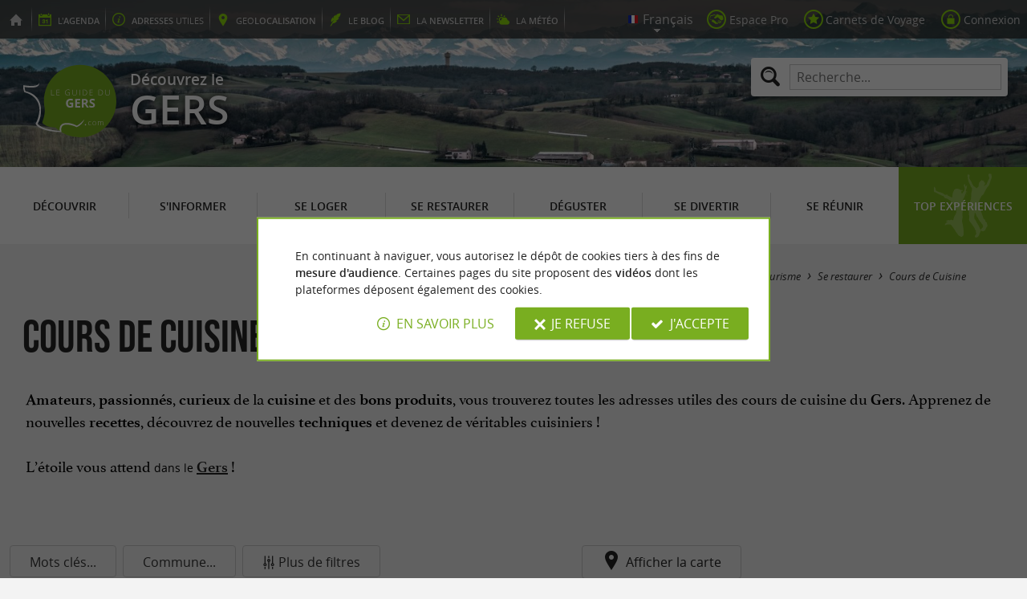

--- FILE ---
content_type: text/html; charset=UTF-8
request_url: https://www.guide-du-gers.com/fr/tourisme/se-restaurer/cours-de-cuisine.html
body_size: 8223
content:
<!doctype html>
<html class="no-js no-autoplay" lang="fr">
	<head>
		<meta charset="utf-8" />
		<meta name="viewport" content="width=device-width, initial-scale=1.0, maximum-scale=3.0" />
		<title>Cours de Cuisine - Guide du Gers</title>
		<meta name="keywords" content="Cours de Cuisine, Gers, Pyrénées Atlantiques, Tourisme, séjour" />
		<link rel="icon" type="image/svg+xml" href="/favicon.svg"/>
		<link rel="alternate icon" href="/favicon.ico"/>
		
		<meta name="theme-color" content="#79ae20" />
		<meta name="msapplication-navbutton-color" content="#79ae20"/>
		
		<meta name="description" content="Les Secrets des Chefs dans le Gers"/>
		<meta name="referrer" content="origin-when-crossorigin"/>
		
		<link rel="alternate" hreflang="fr" href="https://www.guide-du-gers.com/fr/tourisme/se-restaurer/cours-de-cuisine.html"/>
		<link rel="alternate" hreflang="en" href="https://www.guide-du-gers.com/en/tourism/eating-and-drinking/cooking-lessons.html"/>
		<link rel="alternate" hreflang="x-default" href="https://www.guide-du-gers.com/fr/tourisme/se-restaurer/cours-de-cuisine.html"/>
		
		<link rel="alternate" type="application/rss+xml" title="Guide du Gers (fr)" href="https://www.guide-du-gers.com/fr/feed/"/>
		
		<link rel="apple-touch-icon-precomposed" href="/images/config/apple-touch-icon.png"/>
		<link rel="apple-touch-icon-precomposed" sizes="72x72" href="/images/config/apple-touch-icon-72x72.png" />
		<link rel="apple-touch-icon-precomposed" sizes="76x76" href="/images/config/apple-touch-icon-76x76.png" />
		<link rel="apple-touch-icon-precomposed" sizes="114x114" href="/images/config/apple-touch-icon-114x114.png" />
		<link rel="apple-touch-icon-precomposed" sizes="120x120" href="/images/config/apple-touch-icon-120x120.png" />
		<link rel="apple-touch-icon-precomposed" sizes="144x144" href="/images/config/apple-touch-icon-144x144.png" />
		<link rel="apple-touch-icon-precomposed" sizes="152x152" href="/images/config/apple-touch-icon-152x152.png" />
		<link rel="apple-touch-icon-precomposed" sizes="180x180" href="/images/config/apple-touch-icon-180x180.png" />

		<meta name="msapplication-square70x70logo" content="/images/config/msapplication-icon-70x70.jpg"/>
		<meta name="msapplication-square150x150logo" content="/images/config/msapplication-icon-150x150.jpg"/>
		<meta name="msapplication-wide310x150logo" content="/images/config/msapplication-icon-310x150.jpg"/>
		<meta name="msapplication-TileColor" content="#ffffff"/>

		<meta property="og:title" content="Cours de Cuisine - Guide du Gers" />
		<meta property="og:description" content="Les Secrets des Chefs dans le Gers" />
		<meta property="og:type" content="website" />
		<meta property="og:url" content="https://www.guide-du-gers.com/fr/tourisme/se-restaurer/cours-de-cuisine.html" />
		<meta property="og:image:type" content="image/jpeg" />
		<meta property="og:image:width" content="1920" />
		<meta property="og:image:height" content="948" />
		<meta property="og:image" content="https://www.guide-du-gers.com/_bibli/bandeaux/1/adobestock-247583424.jpg" />
		<link rel="image_src" href="https://www.guide-du-gers.com/_bibli/bandeaux/1/adobestock-247583424.jpg"/>
		
<link href="/fonts/icons.woff2?20210520" rel="preload" as="font" type="font/woff2" crossorigin/>
<link href="/fonts/athelas-regular.woff2" rel="preload" as="font" type="font/woff2" crossorigin/>
<link href="/fonts/athelas-italic.woff2" rel="preload" as="font" type="font/woff2" crossorigin/>
<link href="/fonts/athelas-bold.woff2" rel="preload" as="font" type="font/woff2" crossorigin/>
<link href="/fonts/athelas-bolditalic.woff2" rel="preload" as="font" type="font/woff2" crossorigin/>
<link href="/fonts/bebas-neue.woff2" rel="preload" as="font" type="font/woff2" crossorigin/>
<link href="/fonts/opensans-regular-webfont.woff2" rel="preload" as="font" type="font/woff2" crossorigin/>
<link href="/fonts/opensans-italic-webfont.woff2" rel="preload" as="font" type="font/woff2" crossorigin/>
<link href="/fonts/opensans-semibold-webfont.woff2" rel="preload" as="font" type="font/woff2" crossorigin/>
<link href="/fonts/opensans-semibolditalic-webfont.woff2" rel="preload" as="font" type="font/woff2" crossorigin/>
<link href="/styles/main.min.css?v=1768231726" rel="preload" as="style"/>
		
<link href="/styles/main.min.css?v=1768231726" rel="stylesheet" type="text/css"/>
<!--[if lt IE 9]>
<link href="/styles/main.ielt9.min.css?v=1768231726" rel="stylesheet" type="text/css"/>
<![endif]-->
<link href="/styles/print.min.css?v=1768231726" rel="stylesheet" type="text/css" media="print"/>
<link href="/scripts/leaflet/leaflet.min.css?v=1768381847" rel="stylesheet" type="text/css"/>
<link href="/scripts/leaflet/MarkerCluster.min.css?v=1768381847" rel="stylesheet" type="text/css"/>
<link href="/modules/annonces/styles/listeFiches.min.css?v=1768231733" rel="stylesheet" type="text/css"/>
<link href="/modules/algolia/styles/v-algolia.min.css?v=1741610979" rel="stylesheet" type="text/css"/>
		<script type="application/ld+json">{"@context":"https://schema.org","@type":"BreadcrumbList","itemListElement":[{"name":"Cours de Cuisine","item":"https://www.guide-du-gers.com/fr/tourisme/se-restaurer/cours-de-cuisine.html","@type":"ListItem","position":1}]}</script>
		<script type="text/javascript"> var LGG = 'fr'; var gaLib = {"MSGBANNER":"En continuant \u00e0 naviguer, vous autorisez le d\u00e9p\u00f4t de cookies tiers \u00e0 des fins de <b>mesure d'audience<\/b>.\nCertaines pages du site proposent des <b>vid\u00e9os<\/b> dont les plateformes d\u00e9posent \u00e9galement des cookies.","MSGDONOTRACK":null,"MSGINFORMANDASKDIV":"<p><b>Le Guide du Gers vous aide \u00e0 pr\u00e9parer votre s\u00e9jour<\/b><\/p>\n<p>Ce site utilise des cookies qui nous aident \u00e0 identifier le contenu qui int\u00e9resse le plus nos visiteurs et ainsi vous proposer <b>la meilleure exp\u00e9rience pour pr\u00e9parer vos vacances<\/b>.<\/p>\n<p>Ces cookies peuvent \u00e9galement nous permettre de rep\u00e9rer certains dysfonctionnements. Ils ne stockent <b>aucune information personnelle<\/b> et vous pouvez configurer votre navigateur afin de les bloquer.<\/p>\n<p>Ils ne nous permettent pas de savoir qui vous \u00eates exactement et o\u00f9 vous habitez... Nous collectons alors <b>uniquement des donn\u00e9es anonymes<\/b>.<\/p>\n<p>En utilisant ce site, vous acceptez que <a href=\"https:\/\/support.google.com\/analytics\/answer\/6004245?hl=fr\" target=\"_blank\" rel=\"nofollow noopener\">Google Analytics<\/a> collecte des <b>donn\u00e9es anonymes<\/b> pour mesurer l'audience.<\/p>\n<p>Certaines pages du site proposent <b>des vid\u00e9os<\/b> dont les plateformes (<a href=\"https:\/\/support.google.com\/youtube\/answer\/10364219?hl=fr\" target=\"_blank\" rel=\"nofollow noopener\">YouTube<\/a>, <a href=\"https:\/\/vimeo.com\/cookie_policy\" target=\"_blank\" rel=\"nofollow noopener\">Vim\u00e9o<\/a>, <a href=\"https:\/\/legal.dailymotion.com\/fr\/politique-cookies\/\" target=\"_blank\" rel=\"nofollow noopener\">Dailymotion<\/a>) d\u00e9posent \u00e9galement des cookies.<\/p>\n<p>Vous pouvez refuser en cliquant sur \u00ab&nbsp;Je&nbsp;refuse&nbsp;\u00bb.<br\/><a href=\"https:\/\/www.guide-du-gers.com\/fr\/mentions-legales.html\">Conditions G\u00e9n\u00e9rales d'Utilisation<\/a>.<\/p>","MSGCONFIRMOPTOUT":"Vous vous \u00eates oppos\u00e9 au d\u00e9p\u00f4t de cookies de mesures d'audience dans votre navigateur","MSGCONFIRMOPTIN":"Vous avez accept\u00e9 le d\u00e9p\u00f4t de cookies de mesures d'audience dans votre navigateur","BTSHOWDETAILS":"En savoir plus","BTCONSENT":"J'accepte","BTNOTCONSENT":"Je refuse","MSGVIDEO":"<p><i>Impossible&nbsp;d'afficher cette&nbsp;vid\u00e9o car vous&nbsp;vous&nbsp;\u00eates&nbsp;oppos\u00e9 au&nbsp;d\u00e9p\u00f4t des&nbsp;cookies&nbsp;tiers. <a class=\"bt-details\" onClick=\"cookieConsent.showDetails()\">En savoir plus<\/a><\/i><br\/><a class=\"bt-consent bouton negative\" onClick=\"cookieConsent.userConsent()\">Accepter les cookies tiers<\/a> <a class=\"bt-open bouton icon icon-web\" target=\"_blank\" >Ouvrir la page de la vid\u00e9o<\/a><\/p>"}; var gaID = 'UA-923761-9'; var idDept = ''; var idCommune = ''; var idFam = 43; var mapTilesProvider = 'osm'; var mapCenter = ["43.693157","0.4466775"]; var mapZoom = 9; var urlCategory = '/fr/tourisme/se-restaurer/cours-de-cuisine.html'; var annoncesFilters = [{"name":"MOTSCLES","label":"Mots cl\u00e9s","type":"input"},{"name":"commune","label":"Commune","type":"select","selectFilter":true,"simpleClick":true,"options":null}]; var annoncesFiltersValues = {}; var racine = ''; var idPage = 43; var menuTitle = 'Menu'; var mainMenuJsonFile = 'mainMenu-fr.json?v=1768382118'; var guides = {"gdp":{"d":"guide-du-perigord.com","n":"Guide du P\u00e9rigord","r":"Le P\u00e9rigord"},"gdpb":{"d":"guide-du-paysbasque.com","n":"Guide du Pays Basque","r":"Le Pays-Basque"},"gdl":{"d":"guide-des-landes.com","n":"Guide des Landes","r":"Les Landes"},"gdlg":{"d":"guide-du-lot-et-garonne.com","n":"Guide du Lot et Garonne","r":"Le Lot et Garonne"},"gdb":{"d":"guide-bearn-pyrenees.com","n":"Guide B\u00e9arn Pyr\u00e9n\u00e9es","r":"Le B\u00e9arn Pyr\u00e9n\u00e9es"},"gdcm":{"d":"guide-charente-maritime.com","n":"Guide de Charente Maritime","r":"La Charente Maritime"},"gbg":{"d":"guide-bordeaux-gironde.com","n":"Guide Bordeaux Gironde","r":"Bordeaux & la Gironde"},"gtp":{"d":"guide-toulouse-pyrenees.com","n":"Guide Toulouse Pyr\u00e9n\u00e9es","r":"Toulouse, l'Ari\u00e8ge & les Pyr\u00e9n\u00e9es"},"gta":{"d":"guide-tarn-aveyron.com","n":"Guide Tarn Aveyron","r":"le Tarn, l'Aveyron & le Tarn et Garonne"},"gdv":{"d":"guide-de-la-vendee.com","n":"Guide de la Vend\u00e9e","r":"La Vend\u00e9e"},"gdc":{"d":"guide-de-la-correze.com","n":"Guide de Corr\u00e8ze","r":"La Corr\u00e8ze"},"gdch":{"d":"guide-de-la-charente.com","n":"Guide de Charente","r":"La Charente"}}; var cityGuides = {"cgst":{"d":"city-guide-stockholm.com","n":"Guide de Stockholm","r":"Stockholm"},"cglp":{"d":"city-guide-liverpool.com","n":"Guide de Liverpool","r":"Liverpool"},"cgpt":{"d":"city-guide-porto.com","n":"Guide de Porto","r":"Porto"},"cgsv":{"d":"city-guide-seville.com","n":"Guide de S\u00e9ville","r":"S\u00e9ville"}}; var guideMenuTitle = 'NOS AUTRES GUIDES'; var algoliaPropositions = ["Incontournables","Vacances en famille","Sp\u00e9cialit\u00e9s","Restaurants"];</script>
	</head>
	<body class=" gdg">
		<div id="app">
			<div
				is="v-mobile-panel"
				ref="mobilePanel"
				v-bind:left-menu="leftMenu"
				v-bind:right-menu="rightMenu"
				v-bind:enabled="!mainMenuEnable || headerSticky"
				v-on:open="onOpenPanel"
				v-on:close="onClosePanel"
				v-bind:class="{ 'header-is-sticky': headerSticky }"
				>
				<div class="sticky-placeholder" v-if="headerSticky" v-bind:style="{ 'height': cssHeaderHeight }"></div>
				<div class="sticky">
					<div class="main-banner">
						<div class="main-bg" style="background-image:url('/_bibli/bandeaux/1/adobestock-247583424.jpg');"></div>
						
						<div class="main-ruban">
							<div class="row">
								<div class="topLeft-menu">
									<ul>
										<li class="bt_accueil"><a href="/fr/index.html" title="Accueil - Guide du Gers" rel="nofollow"><span>Accueil - Guide du Gers</span></a></li>
										<li class="bt_agenda"><a href="/fr/agenda.html" rel="nofollow" aria-label="l'Agenda"><span><span>l'</span><b>Agenda</b></span></a></li>
										<li class="bt_infoPrat"><a href="/fr/adresses-utiles.html" aria-label="Adresses utiles"><span><b>Adresses</b><span> utiles</span></span></a></li>
										<li class="bt_geolocalisation"><a href="/fr/geolocalisation.html" aria-label="geolocalisation" rel="nofollow"><span><span>geo</span><b>localisation</b></span></a></li>
										<li class="bt_blog"><a href="/fr/experiences.html" aria-label="le Blog" rel="nofollow"><span><span>le </span><b>Blog</b></span></a></li>
										<li class="bt_newsletter"><a href="/fr/lettre-d-information.html" aria-label="la Newsletter" rel="nofollow"><span><span>la </span><b>Newsletter</b></span></a></li>
										
										<li class="bt_meteo"><a href="https://www.meteofrance.com/previsions-meteo-france/gers/32" aria-label="la Météo" target="_blank" rel="nofollow noopener"><span><span>la </span><b>Météo</b></span></a></li>
									</ul>
								</div>
								<div class="topRight-menu">
									<ul>
										<li class="lang-menu">
											<ul>
												<li class="lang-menu-item select"><a class="bt" href="#" onclick="return false"><span class="label"></span></a></li>
												
												<li class="lang-menu-item fr"><a class="bt" href="/fr/tourisme/se-restaurer/cours-de-cuisine.html" title="Français" aria-label="Français"><span class="label">Français</span></a></li>
												<li class="lang-menu-item en"><a class="bt" href="/en/tourism/eating-and-drinking/cooking-lessons.html" title="English" aria-label="English"><span class="label">English</span></a></li>
											</ul>
										</li>
										
										<li class="bt_espacepro"><a href="https://pro.guide-du-gers.com/fr/" class="bt icon-partner" rel="nofollow" target="_blank" aria-label="Espace Pro"><span>Espace Pro</span></a></li>
										
										<li class="bt_favoris"><a href="/fr/espace-client/mes-favoris.html" class="bt icon-favorite" aria-label="Carnets de Voyage" rel="nofollow"><span>Carnets de Voyage</span></a></li>
										
										
										<li class="bt_connexion"><a href="/modules/accessecus/@accesSecu.php?LGG=fr" class="bt lightbox icon-login" rel="nofollow" aria-label="Connexion"><span>Connexion</span></a></li>
										
									</ul>
								</div>
							</div>
						</div>

						<div class="row main-logo">
							
							<div
								is="v-algolia"
								index="gdg"
								app-id="LC0JYKCPRB"
								public-key="5256fc4a18ea710aa4da6f1febe5c67e"
								v-bind:propositions="algoliaPropositions"
								class="search-menu"><form class="search-menu-form" action="" method="get">
									<label for="search-menu-input" class="search-menu-label icon-magnify"></label>
									<input itemprop="query-input" type="text" id="search-menu-input" name="RECHERCHE" aria-label="Recherche..." placeholder="Recherche..." value=""/>
									<input type="submit" value="Rechercher"/>
								</form>
							</div>
							
							<div class="column">
								<a class="bt_accueil" href="/fr/index.html" title="Accueil - Guide du Gers">
									<img src="/images/config/logo-2.svg" width="144" height="92" alt="Guide du Gers"/>
								</a>
								<span class="welcome">Découvrez le <span class="welcome-region">Gers</span></span>
							</div>
							<a class="mobile-panel-toggle left icon-burgermenu hide-for-medium-up" v-on:click="toggleLeftPanel"><span>Menu</span></a>
						</div>
					</div>

					<div class="main-menu-overlay" v-bind:class="{ 'active': mainMenuOverlay }" v-on:click="onMainMenuOverlayClick"></div>
					<div class="main-menu show-for-medium-up " v-bind:class="{ 'active': mainMenuOverlay }">
						<div class="row">
							<nav
								is="v-mega-menu"
								v-bind:items="mainMenu"
								v-bind:enabled="mainMenuEnable"
								v-on:open="onOpenMainMenu"
								v-on:close="onCloseMainMenu"
								class="main-menu-nav"
								ref="mainMenu">
								<ul class="menu"><li class="menu-item  m11"><span class="bt"><span class="libelle">Découvrir</span></span></li><li class="menu-item  m12"><span class="bt"><span class="libelle">S'informer</span></span></li><li class="menu-item  m13"><span class="bt"><span class="libelle">Se loger</span></span></li><li class="menu-item  m14 select"><span class="bt"><span class="libelle">Se restaurer</span></span></li><li class="menu-item  m15"><span class="bt"><span class="libelle">Déguster</span></span></li><li class="menu-item  m16"><span class="bt"><span class="libelle">Se divertir</span></span></li><li class="menu-item  m17"><span class="bt"><span class="libelle">Se Réunir</span></span></li><li class="menu-item  m9 agenda"><a class="bt" href="/fr/agenda.html"><span class="libelle">Agenda</span></a></li><li class="menu-item  m516 blog"><a class="bt" href="/fr/experiences.html"><span class="libelle">Top expériences</span></a></li></ul>
							</nav>
						</div>
					</div>
				</div>

				<!--[[before-main-body]]-->

				<div class="main-body v-sticky-sidebar-area">
					<div is="v-side-map"
														class="annonces-map"
														v-bind:active="sideMapActive"
														v-bind:on-side="viewMode=='desktop'"
														v-on:close="hideMap"
													><div is="v-lmap"
														ref="map"
														v-bind:enabled="sideMapActive"
														v-bind:map-key="mapKey"
														v-bind:map-center="mapCenter"
														v-bind:map-zoom="mapZoom"
														v-bind:map-style="mapStyle"
														v-bind:markers="markers"
														v-bind:format-info="formatInfo"
														v-bind:tiles-provider="mapTilesProvider"
														v-bind:map-box-api-key="mapBoxApiKey"
														v-on:loaded="getMarkers"
													></div>
												</div>
					<div class="row v-sticky-sidebar-area">

						
						<div class="column medium-12 content-header">
							
							<div class="ariane">
								<ul><li class="item"><a class="item-bt" href="/fr/">Accueil</a><ul><li class="item"><span class="item-bt">Tourisme</span><ul><li class="item"><span class="item-bt">Se restaurer</span><ul><li class="item"><span class="item-bt">Cours de Cuisine</span></li></ul></li></ul></li></ul></li></ul>
							</div>
							<div class="titlePage">
								<h1>Cours de Cuisine</h1>
							</div>
							<div class="minifiableBox"><div class="richContent"><div><p style="margin-bottom: 0px; font-style: normal; font-variant-caps: normal; line-height: normal; color: rgb(0, 0, 0); -webkit-text-stroke-color: rgb(0, 0, 0); -webkit-text-stroke-width: initial;"><span style="-webkit-font-kerning: none;"><font face="Times New Roman, Times, serif" size="4"><b>Amateurs</b>, <b>passionnés</b>, <b>curieux</b> de la <b>cuisine</b> et des <b>bons produits</b>, vous trouverez toutes les adresses utiles des cours de cuisine du <b>Gers</b>. Apprenez de nouvelles <b>recettes</b>, découvrez de nouvelles <b>techniques</b> et devenez de véritables cuisiniers !</font></span></p> <p style="margin-bottom: 0px; font-style: normal; font-variant-caps: normal; line-height: normal; color: rgb(0, 0, 0); -webkit-text-stroke-color: rgb(0, 0, 0); -webkit-text-stroke-width: initial; min-height: 13px;"><font face="Times New Roman, Times, serif" size="4"><span style="font-kerning: none"></span><br></font></p> <p style="margin-bottom: 0px; font-style: normal; font-variant-caps: normal; line-height: normal; color: rgb(0, 0, 0); -webkit-text-stroke-color: rgb(0, 0, 0); -webkit-text-stroke-width: initial;"><span style="font-kerning: none"><font face="Times New Roman, Times, serif" size="4">L’étoile vous attend </font><span style="font-family: 'open sans', arial; font-size: 14.399999618530273px; font-style: normal; font-variant-caps: normal;">dans le</span><font face="Times New Roman, Times, serif" size="4"> <span style="font-weight: 600;"><a href="https://www.guide-du-gers.com/fr/tourisme/decouvrir/le-gers-terre-de-gastronomie-de-patrimoine-et-de-douceurs.html" target="_blank" title="ouverture dans une nouvelle fenetre">Gers</a> </span>!</font></span></p></div><div><span style="font-kerning: none"><br></span></div></div></div>
						</div>
					</div>
					<div class="row v-sticky-sidebar-area">
						<div class="column medium-8 content">
							
							
							<div class="annoncesFilters" is="v-filters">
	<form id="annoncesFilters-form" action="" method="get" onSubmit="return filterFormSubmit(this)">
		<input is="v-filters-item" v-for="filterItem in mergedFilters" v-bind:key="filterItem.name"
			:class="['annoncesFilters-item', 'annoncesFilters-'+filterItem.name ]"
			type="hidden"
			v-bind:name="filterItem.name"
			v-model="annoncesFiltersValues[filterItem.name]"
			v-bind:filter-label="filterItem.label"
			v-bind:filter-type="filterItem.type"
			v-bind:filter-options="filterItem.options"
			v-bind:has-select-filter="filterItem.selectFilter"
			v-bind:simple-click="filterItem.simpleClick"
			v-bind:is-new="filterItem.new"
			v-on:apply="filterApply"
		/>
		<span is="v-filters-others"
			v-if="showOtherFilters"
			class="annoncesFilters-item"
			v-bind:disabled="disabledOtherFilters"
			v-bind:icon="'icon-filters'"
			v-bind:filters="annoncesOtherFilters"
			v-bind:filters-values="annoncesOtherFiltersValues"
			v-on:change="otherFiltersChange"
			v-on:apply="filterApply"
			v-on:open="otherFiltersOpen"
			v-on:close="otherFiltersClose"
		>Plus de filtres</span>
		<input type="hidden" name="goto" value=""/>
	</form>
	<span class="annoncesFilters-item map-toggle icon-marker" @click="showMap">Afficher la carte</span>
</div>
<div class="listAnnonces-reload"><div class="annonceList row">
	
	
	<div class="annonce revealable  free noPhoto" data-id-annonce="950">
		<div class="annonce-container" aria-haspopup="true">
			<a class="annonce-link" href="/fr/tourisme/se-restaurer/cours-de-cuisine/auch-11/l-atelier-de-cuisine-en-gascogne-950.html"><span class="lib">L'Atelier de Cuisine en Gascogne</span></a>
			<a class="annonce-bt-loc bouton floating negative icon-marker-search" title="Localiser  L'Atelier de Cuisine en Gascogne"></a>
			<h3 class="annonce-title"><span class="lib">L'Atelier de Cuisine en Gascogne</span></h3>
			<div class="annonce-img" style="background-image:url('/_bibli/pages/43/icon/cours-de-cuisine.jpg');"></div>
			<p class="annonce-city"><span class="lib">Auch</span></p>
			<div class="annonce-resume">
			
			</div>
		</div>
	</div>
	
	
	<div class="annonce revealable  free noPhoto" data-id-annonce="2653">
		<div class="annonce-container" aria-haspopup="true">
			<a class="annonce-link" href="/fr/tourisme/se-restaurer/cours-de-cuisine/gaujan-140/les-gourmandises-de-nicolle-2653.html"><span class="lib">Les Gourmandises de Nicolle</span></a>
			<a class="annonce-bt-loc bouton floating negative icon-marker-search" title="Localiser  Les Gourmandises de Nicolle"></a>
			<h3 class="annonce-title"><span class="lib">Les Gourmandises de Nicolle</span></h3>
			<div class="annonce-img" style="background-image:url('/_bibli/pages/43/icon/cours-de-cuisine.jpg');"></div>
			<p class="annonce-city"><span class="lib">Gaujan</span></p>
			<div class="annonce-resume">
			
			</div>
		</div>
	</div>
	
	
	<div class="annonce revealable  free noPhoto" data-id-annonce="3162">
		<div class="annonce-container" aria-haspopup="true">
			<a class="annonce-link" href="/fr/tourisme/se-restaurer/cours-de-cuisine/pessan-308/atelier-cuisine-a-pessan-3162.html"><span class="lib">Atelier cuisine à Pessan</span></a>
			<a class="annonce-bt-loc bouton floating negative icon-marker-search" title="Localiser  Atelier cuisine à Pessan"></a>
			<h3 class="annonce-title"><span class="lib">Atelier cuisine à Pessan</span></h3>
			<div class="annonce-img" style="background-image:url('/_bibli/pages/43/icon/cours-de-cuisine.jpg');"></div>
			<p class="annonce-city"><span class="lib">Pessan</span></p>
			<div class="annonce-resume">
			
			</div>
		</div>
	</div>
	
	
	
</div>
<div class="column">
	
	<div class="banniere show-for-medium-up" id="pub1"><div class="loading"></div></div>
	
	<div class="banniere hide-for-medium-up" id="pub11"><div class="loading"></div></div>
</div>
</div>
							<div class="column show-for-medium-up">
								
								<div class="banniere" id="pub6"><div class="loading"></div></div>
							</div>
							<div class="column content-bannieres hide-for-medium-up">
								
								<div class="banniere" id="pub12"><div class="loading"></div></div>
								
								<div class="banniere" id="pub13"><div class="loading"></div></div>
							</div>
						</div>

						
						<div class="column medium-4 aside2">
							<div class="row">
								<div is="v-sticky-sidebar"
									v-bind:enable="viewMode==='desktop'"
									v-bind:top-spacing="24"
									v-bind:bottom-spacing="24"
									v-bind:container-selector="'.v-sticky-sidebar-area'"
									v-bind:offset-bottom="16"
									 v-bind:offset-top="headerSticky ? 66 : 0">
									
									<div class="column small-6 medium-12">
										
										<div id="pub3" class="banniere show-for-medium-up"><div class="loading"></div></div>
										<div class="zoomAnnonce revealable">
	<a href="/fr/tourisme/se-restaurer/restaurants/auch-11/le-daroles-218.html" class="zoomAnnonce-bt" data-id-fiche="218">
		<p class="zoomAnnonce-title">notre coup de coeur</p>
		<img src="/_bibli/annonces/218/hd/le-daroles-2025-010.jpg?v=preload2" class="zoomAnnonce-img loading" alt="Le Daroles" data-src="/_bibli/annonces/218/hd/le-daroles-2025-010.jpg?v=listeAnnonces"/>
		<div class="zoomAnnonce-fiche">
			<p class="zoomAnnonce-fiche-title">
				<span class="fiche-libelle">Le Daroles</span>
				<span class="fiche-localisation">à Auch</span>
			</p>
		</div>
	</a>
</div>

									</div>
									<div class="column small-6 medium-12">
										
										<div id="pub8" class="banniere show-for-small-up"><div class="loading"></div></div>
										
										<div class="zoomArticles revealable">
	<a href="/fr/experiences/gourmande/article-domaine-joy-vin-armagnac-gascogne-151.html" class="zoomArticles-bt">
		<p class="zoomArticles-title">Top expériences</p>
		<img src="/_bibli/articlesPage/151/images/famille-gessler-3-.jpg?v=preload" class="zoomArticles-img loading" alt="Le Domaine de Joÿ, un domaine d’exception pour le vin et l’armagnac au cœur de la Gascogne" data-src="/_bibli/articlesPage/151/images/famille-gessler-3-.jpg?v=listeArticles"/>
		<div class="zoomArticles-txt">
			<p class="zoomArticles-subtitle">
				<span class="fiche-libelle">Le Domaine de Joÿ, un domaine d’exception pour le vin et l’armagnac au cœur de la Gascogne</span>
			</p>
			<p class="zoomArticles-overview">Découvrez le Domaine de Joÿ, un vignoble gascon où passion et tradition se mêlent pour des vins ...</p>
		</div>
	</a>
</div>

									</div>
									<div class="column small-6 medium-12 show-for-medium-up">
										
										<div id="pub7" class="banniere"><div class="loading"></div></div>
									</div>
									
								</div>
							</div>
						</div>
						
					</div>
				</div>

				<!--[[after-main-body]]-->

				<div class="main-footer">

					
					<div class="reseauxSociaux">
						<div class="row">
							<ul class="reseauxSociaux-list">
								<li class="bt_facebook"><a class="bt" href="https://www.facebook.com/Guide-du-Gers-507445269606670/" target="_blank" title="Le Guide du Gers sur Facebook" rel="nofollow noopener"><span>Le Guide du Gers sur Facebook</span></a></li>
								
								
								<li class="bt_instagram"><a class="bt" href="https://www.instagram.com/guidedugers/" target="_blank" title="Le Guide du Gers sur Instagram" rel="nofollow noopener"><span>Le Guide du Gers sur Instagram</span></a></li>
								
								
								
								
							</ul>
						</div>
					</div>

					<div class="partenaires">
						<div class="row">
							<ul class="partenaires-list">
								<li class="banniere noReload"><div class="loading"></div></li>
							</ul>
						</div>
					</div>

					<div class="autresGuides">
						<div class="france">
							<div class="row">
								<p class="autresGuides-title">NOS AUTRES GUIDES&nbsp;RÉGIONAUX EN&nbsp;FRANCE</p>
								<ul class="autresGuides-list">
									
<li class="gdp"><a href="https://www.guide-du-perigord.com" target="_blank" title="Guide du Périgord" rel="nofollow noopener">Guide du Périgord</a></li>
<li class="gdpb"><a href="https://www.guide-du-paysbasque.com" target="_blank" title="Guide du Pays Basque" rel="nofollow noopener">Guide du Pays Basque</a></li>
<li class="gdl"><a href="https://www.guide-des-landes.com" target="_blank" title="Guide des Landes" rel="nofollow noopener">Guide des Landes</a></li>
<li class="gdlg"><a href="https://www.guide-du-lot-et-garonne.com" target="_blank" title="Guide du Lot et Garonne" rel="nofollow noopener">Guide du Lot et Garonne</a></li>
<li class="gdb"><a href="https://www.guide-bearn-pyrenees.com" target="_blank" title="Guide Béarn Pyrénées" rel="nofollow noopener">Guide Béarn Pyrénées</a></li>
<li class="gdcm"><a href="https://www.guide-charente-maritime.com" target="_blank" title="Guide de Charente Maritime" rel="nofollow noopener">Guide de Charente Maritime</a></li>
<li class="gbg"><a href="https://www.guide-bordeaux-gironde.com" target="_blank" title="Guide Bordeaux Gironde" rel="nofollow noopener">Guide Bordeaux Gironde</a></li>
<li class="gtp"><a href="https://www.guide-toulouse-pyrenees.com" target="_blank" title="Guide Toulouse Pyrénées" rel="nofollow noopener">Guide Toulouse Pyrénées</a></li>
<li class="gta"><a href="https://www.guide-tarn-aveyron.com" target="_blank" title="Guide Tarn Aveyron" rel="nofollow noopener">Guide Tarn Aveyron</a></li>
<li class="gdv"><a href="https://www.guide-de-la-vendee.com" target="_blank" title="Guide de la Vendée" rel="nofollow noopener">Guide de la Vendée</a></li>
<li class="gdc"><a href="https://www.guide-de-la-correze.com" target="_blank" title="Guide de Corrèze" rel="nofollow noopener">Guide de Corrèze</a></li>
<li class="gdch"><a href="https://www.guide-de-la-charente.com" target="_blank" title="Guide de Charente" rel="nofollow noopener">Guide de Charente</a></li>
								</ul>
							</div>
						</div>
						<div class="cityguides">
							<div class="row">
								<p class="autresGuides-title">NOS CITY&nbsp;GUIDES EN&nbsp;EUROPE</p>
								<ul class="cityGuides-list">
									
<li class="cgst"><a href="https://www.city-guide-stockholm.com" target="_blank" title="Guide de Stockholm" rel="nofollow noopener">Guide de Stockholm</a></li>
<li class="cglp"><a href="https://www.city-guide-liverpool.com" target="_blank" title="Guide de Liverpool" rel="nofollow noopener">Guide de Liverpool</a></li>
<li class="cgpt"><a href="https://www.city-guide-porto.com" target="_blank" title="Guide de Porto" rel="nofollow noopener">Guide de Porto</a></li>
<li class="cgsv"><a href="https://www.city-guide-seville.com" target="_blank" title="Guide de Séville" rel="nofollow noopener">Guide de Séville</a></li>
								</ul>
							</div>
						</div>
					</div>

					<div class="footer-menu">
						<div class="row">
							<nav>
								
								<span class="espacepro"><a class="bt" href="https://pro.guide-du-gers.com/fr/" target="_blank" title="Espace Pro" rel="nofollow">Espace Pro</a></span>
								<ul class="menu"><li class="menu-item  m6"><a class="bt" href="/fr/mentions-legales.html" rel="nofollow"><span class="lib">Mentions légales</span></a></li><li class="menu-item  m5"><a class="bt" href="/fr/plan-du-site.html" rel="nofollow"><span class="lib">Plan du Site</span></a></li><li class="menu-item  m365"><a class="bt" href="/fr/faire-un-lien.html" rel="nofollow"><span class="lib">Faire un lien</span></a></li><li class="menu-item  m387"><a class="bt" href="/fr/suivez-nous.html" rel="nofollow"><span class="lib">Suivez-nous</span></a></li><li class="menu-item  m4"><a class="bt" href="/fr/contact.html" rel="nofollow"><span class="lib">Contact</span></a></li></ul>
								<span class="copyright">© <a href="https://www.negocom-atlantique.com" target="_blank" rel="nofollow noopener">Negocom Atlantique</a></span>
							</nav>
						</div>
					</div>
				</div>
				<div is="v-cookiesconsent"></div>
			</div>
		</div>
		
<script src="/scripts/main.min.js?v=1768381847"></script>
<!--[if lt IE 9]>
<script type="" src="/scripts/main.ielt9.min.js?v=1768381846"></script>
<![endif]-->
<script src="/modules/accessecus/scripts/accessecu-fr.js"></script><script type="text/javascript">
			var _paq = window._paq || [];
			/* tracker methods like "setCustomDimension" should be called before "trackPageView" */
			_paq.push(['trackPageView']);
			_paq.push(['enableLinkTracking']);
			_paq.push(['enableHeartBeatTimer', 5]);
			(function() {
			var u="//stats.negocom-atlantique.com/";
			_paq.push(['setTrackerUrl', u+'matomo.php']);
			_paq.push(['setSiteId', '12']);
			var d=document, g=d.createElement('script'), s=d.getElementsByTagName('script')[0];
			g.type='text/javascript'; g.async=true; g.defer=true; g.src=u+'matomo.js'; s.parentNode.insertBefore(g,s);
			})();
		</script>
		<noscript>
			<img referrerpolicy="no-referrer-when-downgrade" src="//stats.negocom-atlantique.com/matomo.php?idsite=12&amp;rec=1" style="border:0" alt="" />
		</noscript>
<script src="/scripts/v-filters/v-filters.min.js?v=1768381848"></script>
<script src="/scripts/v-filters/v-filters-others.min.js?v=1768381848"></script>
<script src="/scripts/leaflet/leaflet.min.js?v=1717767185"></script>
<script src="/scripts/leaflet/leaflet.markercluster.min.js?v=1717767185"></script>
<script src="/scripts/v-map/v-lmap.min.js?v=1768381848"></script>
<script src="/scripts/v-map/v-side-map.min.js?v=1768381848"></script>
<script src="/modules/annonces/scripts/listeFiches.min.js?v=1768231732"></script><script src="https://cdn.jsdelivr.net/npm/algoliasearch@4.17.1/dist/algoliasearch-lite.umd.js" integrity="sha256-F7emIId74fYoGrHzsnu3iClRHIbBMhMCbxDoA1cfMAY=" crossorigin="anonymous"></script><script src="https://cdn.jsdelivr.net/npm/instantsearch.js@4.56.1/dist/instantsearch.production.min.js" integrity="sha256-lz9C+x8+6w2rh56x5TrH5iYmE4Js2FiJS5h0tuMz7hQ=" crossorigin="anonymous"></script>
<script src="/modules/algolia/scripts/v-algolia.min.js?v=1741610979"></script>
		
	</body>
</html>


--- FILE ---
content_type: text/css
request_url: https://www.guide-du-gers.com/modules/annonces/styles/listeFiches.min.css?v=1768231733
body_size: 5291
content:
.annonces-submenu{position:relative;padding-top:1em;background-image:linear-gradient(to bottom,rgba(255,255,255,0) 0,#fff 1em,#fff 2em,rgba(255,255,255,0) 100%);background-size:1px 100%;background-repeat:repeat-x}.annonces-submenu:after,.annonces-submenu:before{content:'';width:2em;height:100%;background-size:100% 1px;background-repeat:repeat-1}.annonces-submenu:before{background-image:linear-gradient(to right,#f3f3f3 0,rgba(243,243,243,0) 100%);position:absolute;top:0;left:0}.annonces-submenu:after{background-image:linear-gradient(to left,#f3f3f3 0,rgba(243,243,243,0) 100%);position:absolute;top:0;right:0}.annonces-submenu>.menu{display:block;white-space:nowrap;padding:0 2em;overflow:hidden;overflow-x:auto}.no-touch .annonces-submenu>.menu{overflow-x:hidden}.annonces-submenu>.menu>.menu-item{display:inline-block;white-space:normal;vertical-align:top}.annonces-submenu>.menu>.menu-item .bt{display:block;max-width:10em;height:6em;text-align:center;padding:.5em 1em;border-bottom:2px solid transparent}.annonces-submenu>.menu>.menu-item .bt>img{width:2em;height:2em;object-fit:contain}.annonces-submenu>.menu>.menu-item .bt>.lib{display:block;font-size:.7em;color:#222;line-height:1.25}.annonces-submenu>.menu>.menu-item .bt:hover{border-color:rgba(121,174,32,.5)}.annonces-submenu>.menu>.menu-item.back{border-right:solid 1px #79ae20;position:relative;margin-right:.7em;box-shadow:.7em 0 .7em 0 rgba(0,0,0,.05)}.annonces-submenu>.menu>.menu-item.back:before{content:"";position:absolute;left:100%;top:50%;transform-origin:0 0;transform:rotate(45deg);margin-top:-.7em;width:1em;height:1em;border-width:1px;border-style:solid;border-color:#79ae20 #79ae20 transparent transparent;background:#fbfbfb}.annonces-submenu>.menu>.menu-item.select>.bt{border-color:#79ae20}.annonces-submenu-nav{display:none}.annonces-submenu-nav.visible{display:block}.annonces-submenu-bt{display:none;width:2rem;height:2rem;position:absolute;z-index:1;background-color:#f3f3f3;top:50%;margin-top:-1rem;border:solid 1px #ccc;border-radius:.25em}.annonces-submenu-bt:before{font-size:2rem;position:absolute;top:50%;left:50%;transform:translate(-50%,-58%)}.annonces-submenu-bt.toleft{left:0}.annonces-submenu-bt.toleft:before{content:'\2039'}.annonces-submenu-bt.toright{right:0}.annonces-submenu-bt.toright:before{content:'\203A'}.annonces-submenu-bt.visible{display:block}.annonces-submenu-bt:hover{background-color:#fff}.v-filters-dropdown{position:fixed;top:0;right:0;bottom:0;left:0;background-color:#fff;z-index:9999;text-align:left}.v-filters-dropdown-title{display:block;text-align:center;border-bottom:solid 1px #ccc;text-transform:uppercase;font-size:1.25em;padding-bottom:.25em}.v-filters-dropdown-title:before{margin-right:.25em}.v-filters-dropdown-content{padding:.75em}.v-filters-dropdown-footer{position:absolute;right:0;bottom:0;left:0;padding:.75em}.v-filters-dropdown-footer-content::after{clear:both;content:"";display:table}.v-filters-clear{float:left}.v-filters-appy{float:right}.v-filters-dropdown-close{position:absolute;width:1em;height:1em;right:0;font-size:2em;font-weight:700;top:0;text-align:center;line-height:1em}.v-filters-item{position:relative;max-width:100%}.v-filters-item.dropped:before{content:'';position:absolute;z-index:100;width:.75em;height:.75em;background-color:#fff;border-color:#ccc;border-style:solid;border-width:1px 1px 0 0;transform:rotate(-45deg);transform-origin:0 0;top:calc(100% + .5em);left:50%;margin-left:-.53em}.v-filters-item .icon-new{font-size:1.25em;position:absolute;font-size:1.25em;width:1em;height:1em;left:.5em;top:-.5em;cursor:help}.v-filters-item .icon-new:before{position:absolute;z-index:1;top:0;left:0;color:#077a0d}.v-filters-item .icon-new:after{content:'';position:absolute;left:.25em;top:.25em;width:.5em;height:.5em;background-color:#fff}.v-filters-item-toggle{display:inline-block;padding:0 2em 0 1.5em;border:solid 1px #666;border-radius:.25em;line-height:2.5em;height:2.5em;user-select:none;font-weight:700;white-space:nowrap;overflow:hidden;text-overflow:ellipsis;max-width:100%}.v-filters-item-toggle:hover{border-color:#666;background-color:#fff;cursor:pointer;color:#000}.dropped .v-filters-item-toggle{background-color:#fff}.empty .v-filters-item-toggle{font-weight:400;padding-right:1.5em;border-color:#ccc}.empty .v-filters-item-toggle:not(:hover){color:#333}.v-filters-item-remove{position:absolute;top:.5em;right:.5em;width:1.5em;height:1.5em;color:#000;opacity:.25}.v-filters-item-remove:hover{color:currentColor}.v-filters-item-remove:before{position:absolute;top:50%;left:50%;margin:-.5em}.v-filters-item-dropdown .vc-container{border-color:transparent;margin:0 auto}.v-filters-item-select-filter{margin-top:.5em;margin-bottom:.5em!important}.v-filters-item-select-list{display:block;overflow-y:auto;overflow-x:hidden;padding:.5em 0;position:absolute;top:3.5em;bottom:4em;width:calc(100% - 1.5em)}.no-touch .v-filters-item-select-list{top:3em}.v-filters-item-select-filter+.v-filters-item-select-list{top:6.5em}.no-touch .v-filters-item-select-filter+.v-filters-item-select-list{top:6em}.v-filters-item-select-item .bt{display:block;border-left:solid 2px transparent}.v-filters-item-select-item .lib{display:block;font-size:1.25em;padding:.25em .5em}.v-filters-item-select-item span.bt{color:#999}.v-filters-item-select-item a.bt:focus,.v-filters-item-select-item a.bt:hover{background-color:#eee}.v-filters-item-select-item.selected .bt{border-left-color:#79ae20;font-weight:600}.v-filters-item-calendar{overflow-y:auto;overflow-x:hidden;position:absolute;top:3.5em;bottom:4em;width:calc(100% - 1.5em)}.v-filters-item-calendar-col{position:relative}.v-filters-item-calendar-col.disabled:after{content:'';z-index:2;position:absolute;top:0;right:0;bottom:0;left:0;background-color:rgba(255,255,255,.5)}.v-filters-item-calendar-col:last-child{padding-top:1.5em}.v-filters-item-calendar-col:last-child:before{content:'';position:absolute;left:50%;top:0;width:0;height:0;z-index:1;border-width:.75em;border-style:solid;border-color:transparent #999 #999 transparent;transform:rotate(45deg);transform-origin:0 0;margin-top:-2em}.v-filters-others.disabled{opacity:.5}.v-filters-others-toggle{display:inline-block;padding:0 2em 0 1.5em;border:solid 1px #666;border-radius:.25em;line-height:2.5em;height:2.5em;user-select:none;font-weight:700;white-space:nowrap;overflow:hidden;text-overflow:ellipsis;max-width:100%}.v-filters-others-toggle:before{margin-right:.25em}.v-filters-others-toggle:hover{border-color:#666;background-color:#fff;cursor:pointer;color:#000}.dropped .v-filters-others-toggle{background-color:#fff}.empty .v-filters-others-toggle{font-weight:400;padding-right:1.5em;border-color:#ccc}.empty .v-filters-others-toggle:not(:hover){color:#333}.v-filters-others-nb:before{content:' ('}.v-filters-others-nb:after{content:')'}.v-filters-others-overlay{position:fixed;top:0;right:0;bottom:0;left:0;background:rgba(38,38,38,.5);z-index:9998}.v-filters-others-dropdown-content{width:100%}.v-filters-dropdown-content-scrollable{max-height:calc(100vh - 7em);overflow-y:auto;overflow-x:hidden}.v-filters-others-lists-item{position:relative}.v-filters-lists-item-clear{position:absolute;top:2.5em;right:.75em}.v-filters-others-booleans,.v-filters-others-lists-item-options{padding:1.5em .75em 0}.v-filters-others-booleans::after,.v-filters-others-lists-item-options::after{clear:both;content:"";display:table}.v-filters-others-lists-item-options.extandable{overflow:hidden;max-height:500vh;transition:max-height .5s ease-in}.v-filters-others-lists-item-options.extandable:not(.extanded){max-height:6.5em;transition-timing-function:ease-out}.v-filters-others-booleans-item,.v-filters-others-lists-item-option{display:block;white-space:nowrap;width:100%;margin:0 0 .75em;padding:0 .75em;overflow:hidden;text-overflow:ellipsis}.v-filters-others-booleans-item-label,.v-filters-others-lists-item-option-label{padding-left:.5em;user-select:none;cursor:pointer}.v-filters-others-lists-item-label{display:block;padding:3em .75em 0;font-weight:600}html.other-filters-opened,html.other-filters-opened body{overflow:hidden}.annoncesFilters{padding-top:1.5em;text-align:center}.annoncesFilters::after{clear:both;content:"";display:table}.annoncesFilters-item{display:inline-block;margin:0 .5em .5em 0}.annoncesFilters-item.map-toggle{padding:0 1.5em;border:solid 1px #ccc;border-radius:.25em;line-height:2.5em;height:2.5em;margin:0 auto;user-select:none;text-align:center}.annoncesFilters-item.map-toggle:hover{border-color:#999;cursor:pointer}.annoncesFilters-item.map-toggle:before{margin-right:.25em}.annoncesFilters-item.map-toggle{display:table;clear:both;float:none}.annoncesFilters-item.map-toggle:before{font-size:1.5em}.annoncesFilters-openToday:not(.empty) .v-filters-item-toggle{background-color:#d3ecd3}body.gdpb .v-filters-item-select-item.dept1 .lib:before,body.gdpb .v-filters-item-select-item.dept20 .lib:before,body.gdpb .v-filters-item-select-item.dept31 .lib:before,body.gdpb .v-filters-item-select-item.dept48 .lib:before,body.gdpb .v-filters-item-select-item.dept64 .lib:before{content:'';display:inline-block;width:.75em;height:.75em;border:solid 1px #fff;border-radius:50%;margin-right:.25em}body.gdpb .v-filters-item-select-item.dept64 .lib:before{background-color:#79ae20}body.gdpb .v-filters-item-select-item.dept1 .lib:before,body.gdpb .v-filters-item-select-item.dept20 .lib:before,body.gdpb .v-filters-item-select-item.dept31 .lib:before,body.gdpb .v-filters-item-select-item.dept48 .lib:before{background-color:#9e2d2d}.v-map{overflow:hidden}.v-map-container{position:absolute;top:0;right:0;bottom:0;left:0;background-color:#999}.v-map-info{position:absolute;right:0;bottom:0;left:0;height:0;background-color:#fff}.v-map-info-close{position:absolute;z-index:2;font-size:1rem;top:.75em;right:0;height:2em;width:2em;line-height:2em;background:#fff;color:#000;text-align:center}.v-map-info-close .lib{display:none}.v-map-info-close:hover{background-color:#eee}.v-map-map{position:absolute;top:0;right:0;bottom:0;left:0}.v-map-map.leaflet{z-index:-1}.v-map-map.leaflet.leaflet-container{z-index:auto}.v-map-cluster{background-position:0 0;background-repeat:no-repeat;color:#fff;text-align:center;font-family:"open sans",arial;font-size:.9rem;line-height:1.8rem;font-weight:400}.v-map-cluster.cluster-1{background-image:url("../../../scripts/v-map/images/v-map_cluster_1.png");width:28px;height:41px}.v-map-cluster.cluster-2{background-image:url("../../../scripts/v-map/images/v-map_cluster_2.png");width:32px;height:46px;line-height:2rem}.v-map-cluster.cluster-3{background-image:url("../../../scripts/v-map/images/v-map_cluster_3.png");width:38px;height:57px;line-height:2.6rem}.v-map-info{transition-property:height,width;width:100%;height:0}.v-map.showInfo .v-map-container{bottom:40%}.v-map.showInfo .v-map-info{height:40%;box-shadow:0 0 4px 4px rgba(0,0,0,.15)}.leaflet-marker-icon .icon{display:block;background-repeat:no-repeat;background-position:0 0}.leaflet-marker-icon.marker-standard .icon{background-image:url("../../../scripts/v-map/images/v-map_icon.png");width:28px;height:41px}.leaflet-marker-icon.marker-select .icon{background-image:url("../../../scripts/v-map/images/v-map_selectIcon.png");width:56px;height:82px}.leaflet-marker-icon.marker-first .icon{background-image:url("../../../images/config/gmap_firstIcon.png");width:28px;height:41px}.leaflet-marker-icon.marker-free .icon{width:18px;height:18px;background-color:#666;border-radius:50%;border:solid 2px #fff;box-shadow:0 0 4px;transition:background-color .25s}.leaflet-marker-icon.marker-free .icon:hover{background-color:#000}.leaflet-marker-icon.marker-free .icon:before{content:'';display:block;background-color:#fff;width:6px;height:6px;margin:4px;border-radius:50%}.v-side-map{opacity:0}.v-side-map:not(.active){height:0;overflow:hidden}.v-side-map.active{transition:opacity .25s linear;opacity:1;position:fixed;z-index:39;height:100vh;top:0;bottom:0;left:0;right:0}.v-side-map .v-map{position:relative;height:100vh}.v-side-map .v-map-container,.v-side-map .v-map-info{transition-timing-function:ease-in-out;transition-duration:.25s;z-index:37}.v-side-map .v-map-container{transition-property:bottom,left}.header-is-sticky .v-side-map .v-map-container{top:3em;transition-property:bottom,left,top}.v-side-map-close{position:absolute;z-index:39;padding:0 17px;background-color:#fff;border-radius:2px;line-height:2.5em;height:2.5em;width:2.5em;user-select:none;text-align:center;box-shadow:0 1px 4px -1px rgba(0,0,0,.3);top:10px;right:10px}.v-side-map-close:hover{border-color:#999;cursor:pointer}.v-side-map-close:before{position:absolute;top:50%;left:50%;transform:translate(-50%,-50%)}.header-is-sticky .v-side-map-close{top:3.5em;transition:top .5s ease-in-out}.v-side-map-close .lib{display:none}.navigBarre{height:2rem;font-size:1rem;overflow:hidden;padding:.5rem;display:table;margin:0 auto}.navigBarre img{float:left}.navigBarre a,.navigBarre span{display:block;float:left;font-size:1em;width:2em;height:2em;line-height:1.8em;text-align:center;margin:0 1px 1px 1px;background-color:#eee}.touch .navigBarre a,.touch .navigBarre span{font-size:1.5em}.navigBarre a{border:solid 1px #262626;color:#262626;text-decoration:none}.navigBarre a:focus,.navigBarre a:hover{border:solid 1px #79ae20;background-color:#79ae20;color:#fff}.navigBarre span.num{border:solid 1px #262626;color:#fff;background-color:#262626}.navigBarre span.apres,.navigBarre span.avant,.navigBarre span.back,.navigBarre span.first,.navigBarre span.last,.navigBarre span.next{border:solid 1px #bbb;color:#bbb;text-decoration:none}.navigBarre span.apres,.navigBarre span.avant{border-color:rgba(0,0,0,.25);color:rgba(0,0,0,.25);background-color:transparent;line-height:1.3em}.navigBarre .back,.navigBarre .first,.navigBarre .last,.navigBarre .next{display:block;text-indent:-9999px;outline:0;position:relative}.navigBarre .back:before,.navigBarre .first:before,.navigBarre .last:before,.navigBarre .next:before{content:'';display:block;position:absolute;top:0;bottom:0;left:0;right:0;text-indent:0;font-size:1.8em;font-weight:400;line-height:.85em;text-align:center}.navigBarre .first:before{content:'\00ab'}.navigBarre .back:before{content:'\2039'}.navigBarre .next:before{content:'\203A'}.navigBarre .last:before{content:'\00bb'}.navigBarre a.num,.navigBarre span.apres,.navigBarre span.avant{display:none}.annonceList{position:relative;padding:.75em}.annonceList .navigBarre{clear:both}.annonceList .content-banniere{margin-bottom:4rem}.annonceList .annonceList-banner{position:relative;width:100%;clear:both;padding:.375em}.annonceList .annonceList-banner .banniere{margin:0!important}.annonce{position:relative;width:100%;padding:.375em}.annonce-container{position:relative;background-color:#fff;font-size:3.4vw;overflow:hidden}.annonce-container:before{content:'';display:block;width:100%;height:0;padding-bottom:46%}.free.noPhoto .annonce-container{background-color:#f8f8f8;box-shadow:inset 0 0 64px 0 rgba(0,0,0,.15)}.annonce-img{position:absolute;z-index:1;top:0;left:0;width:100%;height:100%;background-color:#fff;overflow:hidden;transition:height .5s ease-in-out,background-position .4s ease-in-out;background-repeat:no-repeat;background-position:center 40%}.annonce-img .annonce.free.noPhoto{display:none}.annonce-img img{width:100%;height:auto;position:absolute;left:50%;top:50%;transform:translate(-50%,-50%);transition:filter .5s linear,transform .5s ease-in-out}.annonce-img img.loading{filter:blur(10px)}html.backgroundblendmode .annonce.defaultThumbnail .annonce-img:before{content:'';position:absolute;z-index:1;width:100%;height:100%;bottom:0;left:0;height:100%;background:#79ae20;mix-blend-mode:color;opacity:.65}.annonce-img:after{content:'';position:absolute;width:100%;height:100%;bottom:0;left:0;background:linear-gradient(to bottom,rgba(0,0,0,0) 0,rgba(0,0,0,0) 50%,rgba(0,0,0,.9) 100%);z-index:2;border-bottom:3px solid #79ae20}.annonce.noPhoto .annonce-img:after{background:linear-gradient(to bottom,rgba(255,255,255,.75) 0,rgba(228,239,210,.75) 50%,rgba(215,225,197,.75) 100%)}.annonce-title{position:absolute;z-index:2;bottom:15%;left:0;width:100%;padding:0 1.5em;text-align:center;min-height:3.5em}.annonce-title .lib{display:block;font-family:bebas-neue;font-weight:400;font-size:1.6em;line-height:1.25;overflow:hidden;color:#fff;text-shadow:-1px -1px 3px rgba(0,0,0,.1),-1px 0 3px rgba(0,0,0,.1),-1px 1px 3px rgba(0,0,0,.1),0 -1px 3px rgba(0,0,0,.1),0 0 3px rgba(0,0,0,.1),0 1px 3px rgba(0,0,0,.1),1px -1px 3px rgba(0,0,0,.1),1px 0 3px rgba(0,0,0,.1),1px 1px 3px rgba(0,0,0,.1)}.annonce-title .etoiles{margin:-.25em auto .25em}.annonce-title .etoiles{display:block;font-size:1.5em;height:1em;text-indent:-9999px;background-image:url("../images/star.svg");background-repeat:repeat-x;background-size:1em 2em;text-align:left;background-position:0 -1em;width:0}.annonce-title .etoiles.nb1{width:1em}.annonce-title .etoiles.nb2{width:2em}.annonce-title .etoiles.nb3{width:3em}.annonce-title .etoiles.nb4{width:4em}.annonce-title .etoiles.nb5{width:5em}.annonce-title .subtitle{display:table;font-family:athelas;font-style:italic;padding:.25em .5em;font-size:1.1em;line-height:1.25;text-align:center;border-top:solid 1px #fff;color:#fff!important;text-shadow:0 0 .5em rgba(34,34,34,.9);margin:0 auto;max-width:80%}.noPhoto .annonce-title .lib{text-shadow:none;color:#666}.noPhoto .annonce-title .subtitle{color:#666!important;border-top-color:#666;text-shadow:none}.noPhoto .annonce-title .etoiles{background-position:0 0}.annonce-city{position:absolute;z-index:2;top:1em;left:0;font-size:1.25em;height:1.5em;line-height:1.5em;font-family:athelas;font-style:italic;padding:0 .75em 0 1.5em;color:#fff;background-color:#79ae20}.annonce-city .icon-distance{font-size:.8em;background:#fff;color:#79ae20;display:inline-block;line-height:1;padding:.15em .25em;border-radius:.25em;margin-left:.25em;vertical-align:text-top}.annonce-city .icon-distance::before{margin-right:.25em}.annonce-resume:after,.annonce-resume:before{content:'';position:absolute;z-index:1;top:4%;left:4%;right:4%;height:calc(92% - 2px);border-style:solid;border-color:#fff;border-width:0;transition-timing-function:ease-in-out;transition-duration:.5s;transition-property:transform,height}.annonce-resume:before{border-top-width:2px;border-bottom-width:2px;transform:scaleX(0)}.annonce-resume:after{border-left-width:2px;border-right-width:2px;transform:scaleY(0)}.annonce-overview{position:absolute;width:100%;left:0;top:71%;bottom:0;padding:0 1.5em;display:none;font-size:.9em}.annonce-link{position:absolute;top:0;right:0;bottom:0;left:0;z-index:3;overflow:hidden}.annonce-link>.lib{display:block;text-indent:-9999px}.annonce-link:focus~.annonce-resume:after,.annonce-link:focus~.annonce-resume:before,.annonce-link:hover~.annonce-resume:after,.annonce-link:hover~.annonce-resume:before{transform:none}.annonce-link:focus~.annonce-img,.annonce-link:hover~.annonce-img{background-position:center 20%}.annonce-link:focus~.annonce-img img,.annonce-link:hover~.annonce-img img{transform:translate(-50%,-50%) scale(1.1)}.bouton.floating.annonce-bt-loc{display:none}.annonce.choixGuide:before{position:absolute;content:'';z-index:3;top:-.25em;right:-.25em;color:#79ae20;width:14%;height:0;padding-bottom:18.3%;background-image:url("../../../images/config/badge.svg");background-position:center center;background-size:contain;background-repeat:no-repeat}.annonce.choixGuide .annonce-img:after{border:solid 6px #79ae20}.annonce.choixGuide .annonce-title .choix-du-guide{position:absolute;white-space:nowrap;left:50%;bottom:-1.5em;transform:translateX(-50%);font-family:bebas-neue;font-weight:400;font-size:2em;line-height:1.25;color:#fff}.annonce.choixGuide .annonce-title .choix-du-guide:after,.annonce.choixGuide .annonce-title .choix-du-guide:before{content:'';position:absolute;width:100%;height:3px;background-color:#79ae20;top:calc(50% - 3px)}.annonce.choixGuide .annonce-title .choix-du-guide:before{content:'';right:calc(100% + .5em)}.annonce.choixGuide .annonce-title .choix-du-guide:after{content:'';left:calc(100% + .5em)}.annonces-map .v-map-info-content{position:absolute;top:0;right:0;bottom:0;left:0;overflow-x:hidden;overflow-y:auto}.annonces-map .v-map-info-content .img{background-size:cover;background-position:center center;background-repeat:no-repeat;position:absolute;padding:0;margin:0;top:0;right:0;width:50%;height:100%}.annonces-map .v-map-info-content .img~.details{width:50%}.annonces-map .v-map-info-content .img~.details .link{position:absolute;bottom:1em;width:calc(100% - 2em)}.annonces-map .v-map-info-content .details{font-size:.9em;padding:1em;width:auto}.annonces-map .v-map-info-content .libelle{font-family:athelas;font-size:1.563em;line-height:1.1;margin-bottom:.5em}.annonces-map .v-map-info-content .libelle a{color:#000;text-decoration:none}.annonces-map .v-map-info-content .libelle a:hover{text-decoration:underline;color:#79ae20}.annonces-map .v-map-info-content .sousTitre{display:table;font-family:athelas;font-style:italic;font-size:1.25em;border-top:solid 1px;margin:-.25em 0 .5em;line-height:1.25;padding:.25em 0}.annonces-map .v-map-info-content .link{position:relative;display:block;margin-top:1.5em;padding:0 1.5em;text-align:right}.annonces-map .v-map-info-content .link:before{content:'';position:absolute;top:50%;right:0;left:0;height:1px;background-color:#ccc}.annonces-map .v-map-info-content .link .lib{position:relative;display:inline-block;background-color:#fff;border:solid 1px #ccc;font-family:athelas;font-size:1.25em;font-style:italic;color:#262626;padding:0 .5em}@media only screen and (-webkit-min-device-pixel-ratio:1.5),only screen and (min--moz-device-pixel-ratio:1.5),only screen and (-o-min-device-pixel-ratio:1.5 / 1),only screen and (min-device-pixel-ratio:1.5),only screen and (min-resolution:144dpi),only screen and (min-resolution:1.5dppx){.v-map-cluster.cluster-1{background-image:url("../../../scripts/v-map/images/v-map_cluster_1@2x.png");background-size:28px 41px}.v-map-cluster.cluster-2{background-image:url("../../../scripts/v-map/images/v-map_cluster_2@2x.png");background-size:32px 46px}.v-map-cluster.cluster-3{background-image:url("../../../scripts/v-map/images/v-map_cluster_3@2x.png");background-size:38px 57px}.leaflet-marker-icon.marker-standard .icon{background-image:url("../../../scripts/v-map/images/v-map_icon@2x.png");background-size:28px 41px}.leaflet-marker-icon.marker-select .icon{background-image:url("../../../scripts/v-map/images/v-map_selectIcon@2x.png");background-size:56px 82px}.leaflet-marker-icon.marker-first .icon{background-image:url("../../../images/config/gmap_firstIcon@2x.png");background-size:28px 41px}}@media only print,only screen and (min-width:30.063em) and (min-aspect-ratio:1 / 1){.v-map-info{width:0;height:100%}.v-map.showInfo .v-map-container{bottom:0;left:40%}.v-map.showInfo .v-map-info{height:100%;width:40%}.header-is-sticky .v-side-map .v-map-info{height:calc(100% - 3em)}.header-is-sticky .v-side-map .v-map.showInfo .v-map-info{height:calc(100% - 3em)}.annonces-map .v-map-info-content .img{position:relative;width:100%;height:auto;display:block}.annonces-map .v-map-info-content .img:before{content:'';display:block;width:100%;padding-bottom:66.667%}.annonces-map .v-map-info-content .img~.details{width:auto}.annonces-map .v-map-info-content .img~.details .libelle:before{display:none}.annonces-map .v-map-info-content .img~.details .link{position:relative;bottom:auto;width:auto}.annonces-map .v-map-info-content .libelle:before{content:'';float:right;display:block;height:1.25em;width:1.25em;background:0 0}}@media only print,only screen and (min-width:30.063em){.annonce{width:50%;float:left}.annonce-container{font-size:2vw}.annonce-container:before{padding-bottom:100%}.annonce.noPhoto .annonce-img:after{background:linear-gradient(to bottom,rgba(36,52,10,.07) 0,rgba(61,87,16,.07) 50%,rgba(61,87,16,.25) 100%)}.annonce-title{transition:bottom .5s ease-in-out;bottom:20%}.annonce-city{top:1.5em}.annonce-overview{display:block}.annonce-link:focus~.annonce-title,.annonce-link:hover~.annonce-title{bottom:43%}.annonce:not(.free) .annonce-link:focus~.annonce-img,.annonce:not(.free) .annonce-link:hover~.annonce-img{height:66.6667%;background-position:center 33%}.annonce:not(.free) .annonce-link:focus~.annonce-resume:after,.annonce:not(.free) .annonce-link:focus~.annonce-resume:before,.annonce:not(.free) .annonce-link:hover~.annonce-resume:after,.annonce:not(.free) .annonce-link:hover~.annonce-resume:before{height:calc(58.66667% - 2px)}.annonce .annonce-link:focus~.annonce-img,.annonce .annonce-link:hover~.annonce-img{background-position:center 20%}.annonce.choixGuide:before{top:-.5em}.annonce.choixGuide .annonce-link:focus~.annonce-title,.annonce.choixGuide .annonce-link:hover~.annonce-title{bottom:53%}}@media only print,only screen and (min-width:48.063em){.v-filters-dropdown-footer{position:relative}.v-filters-item-dropdown{position:absolute;top:calc(100% + .5em);right:auto;bottom:auto;left:auto;height:auto;border:solid 1px #ccc;border-radius:.25em;min-width:20em;z-index:99;box-shadow:0 3px 6px 0 rgba(0,0,0,.1)}.v-filters-item-select-filter{margin-top:0}.v-filters-item-select-list{max-height:20em!important;position:static;width:auto;top:auto;bottom:auto}.no-touch .v-filters-item-select-filter+.v-filters-item-select-list,.v-filters-item-select-filter+.v-filters-item-select-list{top:auto}.v-filters-item-select-item .lib{font-size:1em}.v-filters-item-calendar{min-width:564px;position:static;width:auto;top:auto;bottom:auto}.v-filters-item-calendar::after{clear:both;content:"";display:table}.v-filters-item-calendar-col{float:left}.v-filters-item-calendar-col:last-child{padding-top:0;padding-left:3em}.v-filters-item-calendar-col:last-child:before{left:0;top:50%;transform:rotate(-45deg);margin-top:0}.v-filters-others-dropdown{top:50%;left:50%;right:auto;bottom:auto;transform:translate(-50%,-50%);border:solid 1px #ccc;border-radius:.25em;width:48em;max-width:90%;box-shadow:0 3px 6px 0 rgba(0,0,0,.1)}.v-filters-dropdown-content-scrollable{max-height:calc(90vh - 7em)}.v-filters-others-booleans-item,.v-filters-others-lists-item-option{width:50%;float:left}.annoncesFilters-item{float:left}.annoncesFilters-item.map-toggle{clear:none;margin:0 .5em .5em 0;float:right}.v-map-info{width:100%;height:0}.v-map.showInfo .v-map-container{left:0;bottom:12em}.v-map.showInfo .v-map-info{width:100%;height:12em}.v-side-map .v-map{border-left:solid 2px #ccc}.header-is-sticky .v-side-map .v-map-info{height:0}.header-is-sticky .v-side-map .v-map.showInfo .v-map-info{height:12em}.v-side-map.active{position:relative;float:right;top:auto;bottom:auto;left:auto;right:0;height:auto;width:calc(100% - 54em);min-width:60%}.header-is-sticky .v-side-map.active{padding-top:0}.v-side-map.active~.row{width:40%;max-width:54em;margin:0}.v-side-map.active~.row:after,.v-side-map.active~.row:before{clear:left}.v-side-map.active~.row .aside2,.v-side-map.active~.row .content-header .richContent{display:none}.v-side-map.active~.row .content{width:100%!important}.v-side-map-close{width:auto}.v-side-map-close:before{position:relative;transform:none;margin-right:.25em;left:auto;top:auto}.v-side-map-close .lib{display:inline-block}.navigBarre a.num,.navigBarre span.apres,.navigBarre span.avant{display:block}.annonceList .content-banniere{margin-bottom:2rem}.annonce-container{font-size:1.333vw}.v-side-map.active~.row .annonce{width:100%;float:none}.v-side-map.active~.row .annonce-container{font-size:1.667vw}.v-side-map.active~.row .annonceList .annonceList-banner{float:none}.v-side-map.active~.row .annonceList-title,.v-side-map.active~.row .annoncesFilters-item.map-toggle,.v-side-map.active~.row .countBarre{display:none}.v-side-map.active~.row .navigBarre a.num,.v-side-map.active~.row .navigBarre span.apres,.v-side-map.active~.row .navigBarre span.avant{display:none}.annonces-map .v-map-info-content .img{position:absolute;width:50%;height:100%}.annonces-map .v-map-info-content .img:before{display:none}.annonces-map .v-map-info-content .img~.details{width:50%}.annonces-map .v-map-info-content .img~.details .link{position:absolute;bottom:1em;width:calc(100% - 2em)}.annonces-map .v-map-info-content .libelle:before{display:none}.v-side-map.active~.row .bouton.floating.annonce-bt-loc{display:block;position:absolute;top:.5em;right:-64px;z-index:3;transition:right .25s ease-in-out;font-size:1em}.v-side-map.active~.row .bouton.floating.annonce-bt-loc:before{font-size:2em}.touch .v-side-map.active~.row .bouton.floating.annonce-bt-loc,.v-side-map.active~.row .annonce:hover .bouton.floating.annonce-bt-loc{right:.5em}}@media only print,only screen and (min-width:60.063em){.v-map.showInfo .v-map-container{bottom:14em}.v-map.showInfo .v-map-info{height:14em}.header-is-sticky .v-side-map .v-map.showInfo .v-map-info{height:14em}.v-side-map.active~.row .annonce-container{font-size:1.333vw}.annonces-map .v-map-info-content .infobulle-content::after{clear:both;content:"";display:table}}@media only print,only screen and (min-width:75.063em){.annonceList .annonceList-banner{clear:none;float:left;width:66.6667%;padding:0}.annonceList .annonceList-banner:before{content:'';display:block;width:100%;height:0;padding-bottom:50%}.annonceList .annonceList-banner .banniere{position:absolute;top:.375em;right:.375em;bottom:.375em;left:.375em}.annonceList .annonceList-banner .banniere:not(.old) .bt>img{height:100%}.annonce{width:33.3333%}.annonce-container{font-size:1vw}.annonce.choixGuide:before{top:-.75em}.v-side-map.active~.row .annonce{width:50%;float:left}.v-side-map.active~.row .annonce-container{font-size:.85vw}.v-side-map.active~.row .annonceList .annonceList-banner{float:left;width:100%}}@media only print,only screen and (min-width:100.063em){.annonceList .annonceList-banner .banniere{position:absolute;top:.75em;right:.75em;bottom:.75em;left:.75em}.annonce{padding:.75em}.annonce-container{font-size:1em}.v-side-map.active~.row .navigBarre a.num,.v-side-map.active~.row .navigBarre span.apres,.v-side-map.active~.row .navigBarre span.avant{display:block}}@media only print,only screen and (min-width:120.063em){.v-side-map.active~.row .annonce-container{font-size:1em}}@media only print,only screen and (max-width:30em){.annonce.choixGuide .annonce-container:before{padding-bottom:60%}.annonce.choixGuide .annonce-img img{transform:translate(-50%,-50%) scale(1.25)}.annonce.choixGuide .annonce-img:before{height:75%}.annonce.choixGuide .annonce-title{bottom:33.333%}.annonce.choixGuide .annonce-link:focus~.annonce-img img,.annonce.choixGuide .annonce-link:hover~.annonce-img img{transform:translate(-50%,-50%) scale(1.375)}}

--- FILE ---
content_type: text/css
request_url: https://www.guide-du-gers.com/modules/algolia/styles/v-algolia.min.css?v=1741610979
body_size: 1719
content:
.v-algolia-opener{position:relative;transition:opacity .5s linear}.v-algolia-opener:before{content:'';position:absolute;top:0;right:0;bottom:0;left:0;z-index:1;cursor:pointer}.v-algolia.opened .v-algolia-opener{opacity:0}html.v-algolia-opened,html.v-algolia-opened body{overflow:hidden}.v-algolia-container{position:fixed;top:0;right:0;bottom:0;left:0;background-color:rgba(38,38,38,.9);z-index:1;opacity:0;pointer-events:none;transition:opacity .5s linear}.v-algolia-container:before{content:'';position:fixed;top:0;right:0;bottom:0;left:0;z-index:-1;backdrop-filter:blur(5px)}.v-algolia.opened .v-algolia-container{opacity:1;pointer-events:all}.v-algolia-container-scrollable{position:absolute;top:0;right:0;bottom:0;left:0;z-index:0;overflow-y:auto}.v-algolia-container-scrollable::-webkit-scrollbar{width:12px}.v-algolia-container-scrollable::-webkit-scrollbar-track{background:rgba(38,38,38,.9);border-radius:10px}.v-algolia-container-scrollable::-webkit-scrollbar-thumb{background-color:rgba(255,255,255,.25);border-radius:6px;border:4px solid rgba(38,38,38,.9)}.v-algolia-container-scrollable::-webkit-scrollbar-thumb:hover{background-color:rgba(255,255,255,.5)}.v-algolia-closer{position:fixed;top:0;right:0;z-index:1;color:#fff;width:3em;height:3em;background-color:transparent}.v-algolia-closer:before{position:absolute;top:50%;left:50%;margin:-.5em}.v-algolia-closer:hover{background-color:rgba(255,255,255,.15)}.v-algolia-ui{max-width:100em;margin:0 auto;color:#fff;padding:4.5em 1.5em}.v-algolia-logo{display:block;background-image:url("../images/Algolia-logo-white.svg");background-size:auto 100%;background-repeat:no-repeat;background-position:left center;width:25px;height:24px;position:fixed;right:1.5em;bottom:1.5em;z-index:3}.v-algolia-logo span{display:none}.v-algolia-searchbox .ais-SearchBox{position:relative}.v-algolia-searchbox input.ais-SearchBox-input{display:block;box-sizing:border-box;background:0 0;border-width:0 0 1px 0;font-size:1.25em}.v-algolia-searchbox input.ais-SearchBox-input:focus{box-shadow:none}.v-algolia-searchbox input.ais-SearchBox-input::placeholder{color:inherit;opacity:.75}.v-algolia-searchbox button.ais-SearchBox-reset{position:absolute;top:0;right:0;width:2.5rem;height:2.5rem;background:0 0;box-shadow:none;margin:0;padding:0}.no-touch .v-algolia-searchbox button.ais-SearchBox-reset{width:2.1rem;height:2.1rem}.v-algolia-searchbox svg.ais-SearchBox-resetIcon{fill:#FFF}.v-algolia-propositions{padding:.5rem;font-style:italic}.v-algolia-proposition{margin-right:.25em}.v-algolia-proposition .bt{white-space:nowrap}.v-algolia-proposition .bt:hover{text-decoration:underline}.v-algolia-categories{text-align:center}.v-algolia-categories .ais-RefinementList-item{display:inline-block;margin:0 .5em .5em 0}.v-algolia-categories .ais-RefinementList-item a{display:block;padding:0 2em 0 1.5em;border:solid 1px #ccc;border-radius:.25em;line-height:2.5em;height:2.5em;user-select:none;color:#999;white-space:nowrap;overflow:hidden;text-overflow:ellipsis;max-width:100%}.v-algolia-categories .ais-RefinementList-item a::before{margin-right:.25em;font-size:1.1em}.v-algolia-categories .ais-RefinementList-item a.select,.v-algolia-categories .ais-RefinementList-item a:hover{border-color:#666;background-color:#fff;cursor:pointer;color:#000}.v-algolia-categories .ais-RefinementList-item a.select{font-weight:700}.v-algolia-message,.v-algolia-stats{text-align:center;padding:.5em 1em;font-style:italic}.v-algolia-hits{position:relative;text-align:center;z-index:1}.v-algolia-hits .ais-Hits-item{display:block;max-width:24em;margin:0 auto;padding:.5em}.v-algolia-hits .asearch-card{position:relative;overflow:hidden;border-radius:.25em;background-color:#79ae20;text-align:left}.v-algolia-hits .asearch-card:before{content:'';display:block;width:100%;height:0;padding-bottom:125%}.v-algolia-hits .asearch-card-icon,.v-algolia-hits .asearch-card-icon>img,.v-algolia-hits .asearch-card-illust{position:absolute;top:0;right:0;bottom:0;left:0;z-index:1;width:100%;height:100%}.v-algolia-hits .asearch-card-icon>img,.v-algolia-hits .asearch-card-illust{object-fit:cover}.v-algolia-hits .asearch-card-icon>img{filter:blur(5px);transform:scale(1.1)}.v-algolia-hits .asearch-card-illust+.asearch-card-icon{display:none}.v-algolia-hits .asearch-card-category{position:absolute;z-index:1;top:2em;right:0;width:3em;height:3em;background:#fff;border-width:0 0 1px 0;border-color:#262626;border-style:solid;transform:rotate(7.5deg);transform-origin:100% 100%}.v-algolia-hits .asearch-card-category::before{position:absolute;top:50%;left:50%;margin:-.5em;color:#262626;font-size:1.5em}.v-algolia-hits .asearch-card-category>span{display:none}.v-algolia-hits .asearch-card-content{position:absolute;left:0;bottom:0;width:100%;height:10em;padding-top:1.5em;z-index:2;color:#fff;transition-property:height;transition-duration:.25s;transition-timing-function:ease-in-out}.v-algolia-hits .asearch-card-content::before{position:absolute;top:0;right:0;bottom:0;left:0;z-index:-1;content:'';background:linear-gradient(to bottom,rgba(0,0,0,0) 0,rgba(0,0,0,.75) 4em,rgba(0,0,0,.8) 100%);opacity:.6;transition:opacity .5s linear}.v-algolia-hits .asearch-card-content::after{content:'';position:absolute;right:0;bottom:0;left:0;width:100%;height:1.5em;background:linear-gradient(to bottom,rgba(0,0,0,0) 0,#000 100%);z-index:4;opacity:0;transition:opacity .5s linear}.v-algolia-hits .asearch-card-title{font-family:bebas-neue;font-weight:400;font-size:1.6em;line-height:1;padding-top:.5rem;margin:0 1rem;text-shadow:0 0 1em rgba(0,0,0,.5)}.v-algolia-hits .asearch-card-subtitle{font-family:athelas;font-style:italic;font-weight:600;font-size:1.1em;line-height:1;padding:.5rem 0 .5rem;margin:0 1rem .5rem;text-shadow:0 0 1em rgba(0,0,0,.5)}.v-algolia-hits .asearch-card-overview{font-family:athelas;font-style:italic;line-height:1.25;padding:0 1rem 1rem 1rem;opacity:0;transition:opacity .25s linear}.v-algolia-hits .asearch-card-link{position:absolute;top:0;right:0;bottom:0;left:0;z-index:3;width:100%;height:100%;text-indent:-9999px}.v-algolia-hits .asearch-card-link:hover~.asearch-card-content{height:calc(100% + .5em);transition-duration:.5s}.v-algolia-hits .asearch-card-link:hover~.asearch-card-content .asearch-card-overview,.v-algolia-hits .asearch-card-link:hover~.asearch-card-content::after,.v-algolia-hits .asearch-card-link:hover~.asearch-card-content::before{opacity:1;transition-duration:.5s}.v-algolia-hits .asearch-card.places:after{content:'';position:absolute;z-index:2;bottom:0;left:0;width:100%;height:4px;background-color:#79ae20}.v-algolia-hits .asearch-card.pages .asearch-card-subtitle,.v-algolia-hits .asearch-card.pages .asearch-card-title{border-left:solid 2px #fff;padding-left:.5rem}.v-algolia-hits .asearch-card.articles .asearch-card-subtitle,.v-algolia-hits .asearch-card.articles .asearch-card-title{border-left:solid 2px #79ae20;padding-left:.5rem}.v-algolia-hits .asearch-card.categories .asearch-card-title{text-align:center;border-bottom:solid 2px #79ae20}.v-algolia-hits .asearch-card.categories .asearch-card-subtitle{text-align:center}.v-algolia-pagination{position:fixed;right:0;bottom:0;left:0;padding:.5rem 1.5em;background-color:#262626;z-index:2;text-align:center}.v-algolia-pagination .ais-Pagination-list{display:inline-block}.v-algolia-pagination .ais-Pagination-item{display:block;float:left;margin:0 1px 1px 1px}.v-algolia-pagination .ais-Pagination-item.ais-Pagination-item--page:not(.ais-Pagination-item--selected){display:none}.v-algolia-pagination .ais-Pagination-link{display:block;font-size:1em;width:2em;height:2em;line-height:1.8em;text-align:center;background-color:#111}.ais-Pagination-item--firstPage .v-algolia-pagination .ais-Pagination-link,.ais-Pagination-item--lastPage .v-algolia-pagination .ais-Pagination-link,.ais-Pagination-item--nextPage .v-algolia-pagination .ais-Pagination-link,.ais-Pagination-item--previousPage .v-algolia-pagination .ais-Pagination-link{display:block;text-indent:-9999px;outline:0;position:relative}.ais-Pagination-item--firstPage .v-algolia-pagination .ais-Pagination-link:before,.ais-Pagination-item--lastPage .v-algolia-pagination .ais-Pagination-link:before,.ais-Pagination-item--nextPage .v-algolia-pagination .ais-Pagination-link:before,.ais-Pagination-item--previousPage .v-algolia-pagination .ais-Pagination-link:before{content:'';display:block;position:absolute;top:0;bottom:0;left:0;right:0;text-indent:0;font-size:1.8em;font-weight:400;line-height:.85em;text-align:center}.ais-Pagination-item--firstPage .v-algolia-pagination .ais-Pagination-link:before{content:'\00ab'}.ais-Pagination-item--previousPage .v-algolia-pagination .ais-Pagination-link:before{content:'\2039'}.ais-Pagination-item--nextPage .v-algolia-pagination .ais-Pagination-link:before{content:'\203A'}.ais-Pagination-item--lastPage .v-algolia-pagination .ais-Pagination-link:before{content:'\00bb'}.touch .v-algolia-pagination .ais-Pagination-link{font-size:1.5em}.v-algolia-pagination a.ais-Pagination-link{border:solid 1px #ddd;color:#ddd;text-decoration:none}.v-algolia-pagination a.ais-Pagination-link:focus-visible,.v-algolia-pagination a.ais-Pagination-link:hover{color:#262626;background-color:#ddd}.v-algolia-pagination .ais-Pagination-item--selected a.ais-Pagination-link{border:solid 1px #79ae20;background-color:#79ae20;color:#fff}.v-algolia-pagination .ais-Pagination-item--firstPage span.ais-Pagination-link,.v-algolia-pagination .ais-Pagination-item--lastPage span.ais-Pagination-link,.v-algolia-pagination .ais-Pagination-item--nextPage span.ais-Pagination-link,.v-algolia-pagination .ais-Pagination-item--previousPage span.ais-Pagination-link{border:solid 1px #777;color:#777;text-decoration:none}@media only print,only screen and (min-width:48.063em){.v-algolia-ui{padding:4.5em 3em}.v-algolia-logo{width:106px}.v-algolia-hits .ais-Hits-item{display:inline-block;margin:0;width:50%}.v-algolia-pagination .ais-Pagination-item.ais-Pagination-item--page:not(.ais-Pagination-item--selected){display:block}}@media only print,only screen and (min-width:60.063em){.v-algolia-hits .ais-Hits-item{width:33.333%}}@media only print,only screen and (min-width:75.063em){.v-algolia-hits .ais-Hits-item{width:25%}}@media only print,only screen and (min-width:100.063em){.v-algolia-hits .ais-Hits-item{width:20%}}

--- FILE ---
content_type: image/svg+xml
request_url: https://www.guide-du-gers.com/images/config/logo-2.svg
body_size: 1563
content:
<svg xmlns="http://www.w3.org/2000/svg" viewBox="0 0 576 368"><g id="gdg"><path d="M287.6,3.2C188,3.2,107.2,84,107.2,183.6a185.9,185.9,0,0,0,3.9,37.6l-.9-2.3s6.2,26.6-11.9,70.8c0,0,8.8,21.4,65.7,25.3a179.8,179.8,0,0,0,123.6,49C387.2,364,468,283.2,468,183.6S387.2,3.2,287.6,3.2ZM115.8,239.1a1.7,1.7,0,0,1-.1-.7,1.4,1.4,0,0,0,.2.6Z" style="fill:#79ae20"/><path d="M145.1,153.4h13.7v1.9H143.1V126.6h2Zm24.6,1.9h15.7v-1.9H171.7V141.1h12.9v-1.8H171.7V128.5h13.7v-1.9H169.7Zm66.5-1.4V140.8H225.6v1.9h8.5v10.1a18.8,18.8,0,0,1-6.7,1.1q-6.2,0-9.3-3.3c-2.1-2.2-3.1-5.4-3.1-9.7s1.1-7.1,3.3-9.5a11.9,11.9,0,0,1,9-3.5,17.4,17.4,0,0,1,7.7,1.8l.8-1.8a19.2,19.2,0,0,0-8.4-1.8,16.3,16.3,0,0,0-7.7,1.9,12.8,12.8,0,0,0-5.1,5.2,16.6,16.6,0,0,0-1.8,7.8c0,4.6,1.2,8.3,3.6,10.8s5.9,3.8,10.4,3.8A23.5,23.5,0,0,0,236.2,153.9Zm34.3-8.7V126.6h-2v18.8a7.9,7.9,0,0,1-8.6,8.5,8,8,0,0,1-8.8-8.7V126.6h-2v18.5c0,3.3.9,5.9,2.8,7.8a10.5,10.5,0,0,0,7.7,2.8,11.3,11.3,0,0,0,8-2.8A10.5,10.5,0,0,0,270.5,145.2Zm15.8-18.6h-2v28.7h2Zm21,28.7h-6.9V126.6h7.7q6.9,0,10.5,3.6t3.6,10.5c0,4.8-1.3,8.4-3.8,10.9S312.2,155.3,307.3,155.3Zm-.1-1.8c8.5,0,12.8-4.3,12.8-12.8,0-4.1-1-7.2-3.1-9.2s-5.2-3.1-9.2-3.1h-5.3v25.1Zm43.2-.1H336.8V141.1h12.9v-1.8H336.8V128.5h13.6v-1.9H334.8v28.7h15.6Zm47.2-23.2q3.6,3.6,3.6,10.5c0,4.8-1.3,8.4-3.8,10.9s-6.3,3.7-11.1,3.7h-6.9V126.6h7.7Q394,126.6,397.6,130.2Zm1.4,10.5c0-4.1-1-7.2-3.1-9.2s-5.2-3.1-9.2-3.1h-5.3v25.1h4.8C394.7,153.5,399,149.2,399,140.7Zm33.8-14.1v18.8a8.4,8.4,0,0,1-2.2,6.2,8.8,8.8,0,0,1-6.4,2.3,9,9,0,0,1-6.5-2.3,8.8,8.8,0,0,1-2.3-6.4V126.6h-2v18.5A9.7,9.7,0,0,0,424,155.7a11.3,11.3,0,0,0,8-2.8,10.4,10.4,0,0,0,2.8-7.7V126.6ZM235.4,191.3v7.6h8.1v9a28.6,28.6,0,0,1-5.8.6c-3.6,0-6.4-1.2-8.3-3.7s-2.9-6-2.9-10.7,1.2-8,3.6-10.6a12,12,0,0,1,9.5-4,22.7,22.7,0,0,1,9.8,2.3l3-7.3a32.9,32.9,0,0,0-12.8-2.6c-7,0-12.5,1.9-16.5,5.8s-5.9,9.3-5.9,16.2,1.7,12.6,5.1,16.4,8.4,5.8,14.9,5.8a47.4,47.4,0,0,0,7.5-.6,44,44,0,0,0,7.8-1.9V191.3Zm27.3,24.2h24.8V208H271.8V196.9h14.6v-7.5H271.8V180h15.7v-7.5H262.7Zm55.4-18.7c6.5,9.6,10.7,15.9,12.7,18.7H320.7L310.4,199h-4.9v16.5h-9.1v-43h12.5c5.9,0,10.2,1.1,13,3.2s4.2,5.3,4.2,9.7a11.1,11.1,0,0,1-2.1,6.7A14,14,0,0,1,318.1,196.8Zm-1.2-11.2a4.6,4.6,0,0,0-2.1-4.3c-1.4-.9-3.5-1.3-6.5-1.3h-2.8v11.6h3c2.9,0,5-.5,6.4-1.5A5.1,5.1,0,0,0,316.9,185.6Zm34.2,5.1c-3.1-1.5-5-2.5-5.8-3a7.6,7.6,0,0,1-1.8-1.8,3.6,3.6,0,0,1-.5-2.1,3.9,3.9,0,0,1,1.3-3.1,6.2,6.2,0,0,1,4-1.2,22,22,0,0,1,4.4.5,58.1,58.1,0,0,1,5.7,2l3-7.1a54.3,54.3,0,0,0-6.4-2.2,26.7,26.7,0,0,0-6.4-.8c-4.5,0-8.1,1.1-10.7,3.3a12.2,12.2,0,0,0-2.7,14.2,13.5,13.5,0,0,0,3.2,4,24.6,24.6,0,0,0,5.9,3.5,41.8,41.8,0,0,1,5.5,3,7.8,7.8,0,0,1,2.1,1.9,3.4,3.4,0,0,1,.7,2.2,3.9,3.9,0,0,1-1.6,3.4,7.7,7.7,0,0,1-4.6,1.1,18.8,18.8,0,0,1-5.5-.8,46.2,46.2,0,0,1-7.4-2.7v8.5a28,28,0,0,0,12.2,2.6c5,0,8.9-1.1,11.7-3.4s4.1-5.3,4.1-9.2a10.9,10.9,0,0,0-2.2-7C357.8,194.5,355.1,192.6,351.1,190.7Z" style="fill:#fff"/><path d="M316.3,299a3.3,3.3,0,0,1,.8,2.4,3.7,3.7,0,0,1-.8,2.5,3.3,3.3,0,0,1-2.2.8,3,3,0,0,1-2.1-.8,3.4,3.4,0,0,1-.8-2.5,3.3,3.3,0,0,1,.7-2.4,2.7,2.7,0,0,1,2.2-.9A2.9,2.9,0,0,1,316.3,299Zm20.9-13.6a14.3,14.3,0,0,1,4.5.9l.4-1.6a13.3,13.3,0,0,0-4.9-.9,8.5,8.5,0,0,0-6.8,2.8c-1.7,1.8-2.5,4.3-2.5,7.6s.8,5.7,2.4,7.5a8.4,8.4,0,0,0,6.6,2.7,11.7,11.7,0,0,0,5-1v-1.6a13.5,13.5,0,0,1-5,.9,6.3,6.3,0,0,1-5.2-2.2,9.5,9.5,0,0,1-1.9-6.3c0-2.9.6-5,1.9-6.5A6.7,6.7,0,0,1,337.2,285.4Zm27.4,1.1a11.9,11.9,0,0,1,2.3,7.6q0,4.8-2.4,7.5a8.2,8.2,0,0,1-6.5,2.8,9.1,9.1,0,0,1-4.6-1.3,7.7,7.7,0,0,1-3-3.6,13.3,13.3,0,0,1-1-5.4c0-3.3.7-5.8,2.3-7.6a9.1,9.1,0,0,1,12.9,0Zm.4,7.6a10,10,0,0,0-1.8-6.4,7,7,0,0,0-10.2,0,10,10,0,0,0-1.8,6.4,9.8,9.8,0,0,0,1.8,6.3,6.8,6.8,0,0,0,10.2,0A9.8,9.8,0,0,0,365,294.1Zm36-8.6a6.8,6.8,0,0,0-4.9-1.7,7.5,7.5,0,0,0-3.7.9,6.5,6.5,0,0,0-2.6,2.6h-.1c-.9-2.3-2.9-3.5-6-3.5a7.3,7.3,0,0,0-3.3.8,5.9,5.9,0,0,0-2.4,2.3h-.1l-.3-2.7h-1.5V304h1.8V293.1c0-2.7.4-4.6,1.4-5.8a5.5,5.5,0,0,1,4.5-1.8c3.1,0,4.6,1.6,4.6,5V304h1.9V292.4c0-2.4.4-4.2,1.4-5.3a5.8,5.8,0,0,1,4.5-1.7,4.4,4.4,0,0,1,3.5,1.4,6.8,6.8,0,0,1,1.1,4.2v13h1.8V291A8.4,8.4,0,0,0,401,285.5Z" style="fill:#fff"/><path d="M186.2,332.8s-90.6-7-110.7-36.7c0,0,16.9-21.4,16.9-67.6,0,0,5.8-76.4-77.5-94.4a34.9,34.9,0,0,1-3.5-20.4s78.4,13.8,71.1-21.6c0,0,3.3,25.3-78.1,12.3a58.1,58.1,0,0,0,4.7,34.9s74.7,14.4,75.7,88.6c0,0-.9,35.1-19.2,68.2,0,0,10.6,39.1,129.4,41.9Z" style="fill:#79ae20;fill-rule:evenodd"/><path d="M270.7,306c-27.1-14.7-50.1-13.4-50.1-13.4-43.8,0-34.4,40.2-34.4,40.2l8.8,5.8c-10.8-40.7,24.4-37.9,24.4-37.9,27.3,0,50.7,12.9,50.7,12.9,28.6-11.5,38.5-38.5,38.5-38.5C285.7,300.4,270.7,306,270.7,306Z" style="fill:#fff;fill-rule:evenodd"/></g></svg>

--- FILE ---
content_type: application/javascript
request_url: https://www.guide-du-gers.com/modules/annonces/scripts/listeFiches.min.js?v=1768231732
body_size: 1852
content:
function filterFormSubmit(e){return $("input",e).each(function(){""==$(this).val()&&$(this).attr("disabled","disabled")}),!0}function initFiches(e){$(".annonce",e).on("reveal",function(){var e=$(this).data("idAnnonce");collectStatsAnnonce(e,"vueListe");var n=$(".annonce-title .lib",this).text().trim();n+=" - id:"+e,trackEvent("Annonces","Vue",n,1)}),$(".annonce .annonce-bt-loc",e).on("click",function(){var e=$(this).parents(".annonce").data("idAnnonce");vueApp.selectMapAnnonce(e)})}function checkSsmenuAnnoncesBt(){var e=document.querySelector(".annonces-submenu > .menu"),n=e.clientWidth,t=e.scrollWidth,i=e.scrollLeft,e=document.querySelector(".annonces-submenu-bt.toleft");0==i?e.classList.remove("visible"):e.classList.add("visible");e=document.querySelector(".annonces-submenu-bt.toright");t-n<=i?e.classList.remove("visible"):e.classList.add("visible")}function checkSsmenuAnnoncesNav(){var e=document.querySelector(".annonces-submenu > .menu"),n=e.clientWidth,t=e.scrollWidth,e=document.querySelector(".annonces-submenu > .annonces-submenu-nav");n<t?(e.classList.add("visible"),checkSsmenuAnnoncesBt()):e.classList.remove("visible")}function initSsmenuAnnonces(){var t=document.querySelector(".annonces-submenu > .menu");t&&(document.querySelector(".annonces-submenu-bt.toleft").addEventListener("click",function(){var e=t.scrollLeft-t.clientWidth;e<0&&(e=0),$(t).animate({scrollLeft:e},"slow",checkSsmenuAnnoncesBt)}),document.querySelector(".annonces-submenu-bt.toright").addEventListener("click",function(){var e=t.scrollLeft+t.clientWidth,n=t.scrollWidth-t.clientWidth;n<=e&&(e=n),$(t).animate({scrollLeft:e},"slow",checkSsmenuAnnoncesBt)}),window.addEventListener("resize",debounce(checkSsmenuAnnoncesNav,500)),t.addEventListener("scroll",debounce(checkSsmenuAnnoncesNav,100)),checkSsmenuAnnoncesNav(),$(".menu-item a.bt",t).on("click",function(){var e=this.parentNode,n=Array.prototype.indexOf.call(e.parentNode.children,e),t=(t=Array.from(e.classList).find(function(e){return e.match(/^m[0-9]+$/)}))?t.replace("m",""):"undefined",t=e.innerText+" - id:"+t;trackEvent("Subcategory","Clic sub n°"+(n+1),t,1)}))}vueAnnonces={data:function(){return{sideMapActive:!1,annoncesFiltersValues:{},annoncesFilters:[],annoncesOtherFilters:null,markers:[]}},computed:{currentIdCategory:function(){return"undefined"!=typeof idPage&&idPage?idPage:0},eventCategories:function(){return"undefined"!=typeof eventCategories&&eventCategories?eventCategories:[]},idDept:function(){return"undefined"!=typeof idDept&&idDept?idDept:0},idCommune:function(){return"undefined"!=typeof idCommune&&idCommune?idCommune:0},selectionGuide:function(){return"undefined"!=typeof selectionGuide&&selectionGuide?selectionGuide:""},mapKey:function(){return"undefined"!=typeof mapKey&&mapKey?mapKey:null},mapCenter:function(){return"undefined"!=typeof mapCenter&&mapCenter?mapCenter:[]},mapZoom:function(){return"undefined"!=typeof mapZoom&&mapZoom?mapZoom:9},mapStyle:function(){return"undefined"!=typeof mapStyle&&mapStyle?mapStyle:[]},mapTilesProvider:function(){return"undefined"!=typeof mapTilesProvider&&mapTilesProvider?mapTilesProvider:"osm"},mapBoxApiKey:function(){return"undefined"!=typeof mapBoxApiKey?mapBoxApiKey:null},mergedFilters:function(){return this.annoncesFilters},annoncesOtherFiltersValues:function(){if(null===this.annoncesFiltersValues)return null;var e=new Object,n=Object.keys(this.annoncesFiltersValues);for(i in n){var t=n[i];["commune","dept","MOTSCLES","openToday"].includes(t)||(e[t]=this.annoncesFiltersValues[t])}return e},nbOtherFilters:function(){return this.annoncesOtherFilters?this.annoncesOtherFilters.length:0},showOtherFilters:function(){return!0},disabledOtherFilters:function(){return!1}},methods:{showMap:function(){this.sideMapActive=!0},hideMap:function(){this.sideMapActive=!1},getOtherFilters:function(){$.ajax({url:racine+"/modules/annonces/filters.json.php",data:{LGG:LGG,idDept:this.idDept,idCommune:this.idCommune,idCategory:this.currentIdCategory,selectionGuide:this.selectionGuide},dataType:"json",type:"POST",success:function(e){e.error||(this.annoncesOtherFilters=e.filters||[])}.bind(this)})},getMarkers:function(){this.$refs.map.setLoading(!0),$.ajax({url:racine+"/modules/annonces/dataLoc.json.php",data:{LGG:LGG,idDept:this.idDept,idCommune:this.idCommune,idCategory:this.currentIdCategory,selectionGuide:this.selectionGuide},dataType:"json",type:"POST",success:function(e){e.error||(this.markers=e.adresses||[])}.bind(this)})},formatInfo:function(e){var n="";return e.image&&(n+=e.urlFiche?'<a href="'+e.urlFiche+'" class="img" style="background-image:url(\''+e.image+"')\"></a>":'<div class="img" style="background-image:url(\''+e.image+"')\"/></div>"),n+='<div class="details"><p class="libelle">'+(e.urlFiche?'<a href="'+e.urlFiche+'">'+e.libelleFiche+"</a>":e.libelleFiche)+"</p>"+(e.sousTitre?'<p class="sousTitre">'+e.sousTitre+"</p>":"")+(e.detail?'<p class="description">'+e.detail+"</p>":"")+(e.urlFiche?'<a class="link" href="'+e.urlFiche+'"><span class="lib">'+e.linkLabel+"</span></a>":"")+"</div>"},selectMapAnnonce:debounce(function(e){this.sideMapActive&&this.$refs.map.selectMarkerByTag(e,"idAnnonce")},500),filterApply:function(e,n){switch(n){case"dept":case"commune":var t=e.u||null;(t=!t&&urlCategory?urlCategory:t)&&(window.location=racine+t);break;default:this.updateFilters()}},otherFiltersChange:function(e){var n={};this.annoncesFiltersValues.MOTSCLES&&(n.MOTSCLES=this.annoncesFiltersValues.MOTSCLES),this.annoncesFiltersValues.commune&&(n.commune=this.annoncesFiltersValues.commune),this.annoncesFiltersValues.dept&&(n.dept=this.annoncesFiltersValues.dept),this.annoncesFiltersValues.openToday&&(n.openToday=this.annoncesFiltersValues.openToday),this.annoncesFiltersValues=Object.assign(n,e)},otherFiltersOpen:function(e){null===this.annoncesOtherFilters&&this.getOtherFilters(),$("html").addClass("other-filters-opened")},otherFiltersClose:function(e){$("html").removeClass("other-filters-opened")},updateFilters:function(){var e={};for(i in this.annoncesFiltersValues){var n=this.annoncesFiltersValues[i];switch(i){case"MOTSCLES":e.MOTSCLES=n;break;case"commune":case"dept":break;default:e[i]=n}}$.ajax({url:racine+"/modules/annonces/updateFilters.json.php",data:{idCategory:this.currentIdCategory,filters:e},dataType:"json",type:"POST",success:function(e){e.success&&(window.location.href=window.location.pathname)}.bind(this)})},getFamilleCommunes:function(){$.ajax({url:racine+"/modules/annonces/familleCommunes.json.php",data:{LGG:LGG,idDept:this.idDept,idCategory:this.currentIdCategory,selectionGuide:this.selectionGuide},dataType:"json",type:"POST",success:function(e){var n;e.success&&(n=e.communes,this.annoncesFilters=this.annoncesFilters.map(function(e){return"commune"===e.name&&(e.options=n),e}.bind(this)))}.bind(this)})}},watch:{sideMapActive:function(e){this.writeCookie("sideMapActive",e),e?"desktop"==this.viewMode&&scrollToElement(".titlePage",null,0):this.resetStickySidebars()}},mounted:function(){this.annoncesFilters="undefined"!=typeof annoncesFilters?annoncesFilters:[],this.annoncesFiltersValues="undefined"!=typeof annoncesFiltersValues?annoncesFiltersValues:{},!0===this.readCookie("sideMapActive")&&(this.sideMapActive=!0),this.getFamilleCommunes()}};var vueAppMixins=vueAppMixins||[];vueAppMixins.push(vueAnnonces),$(function(){initFiches(".annonceList"),initSsmenuAnnonces()});